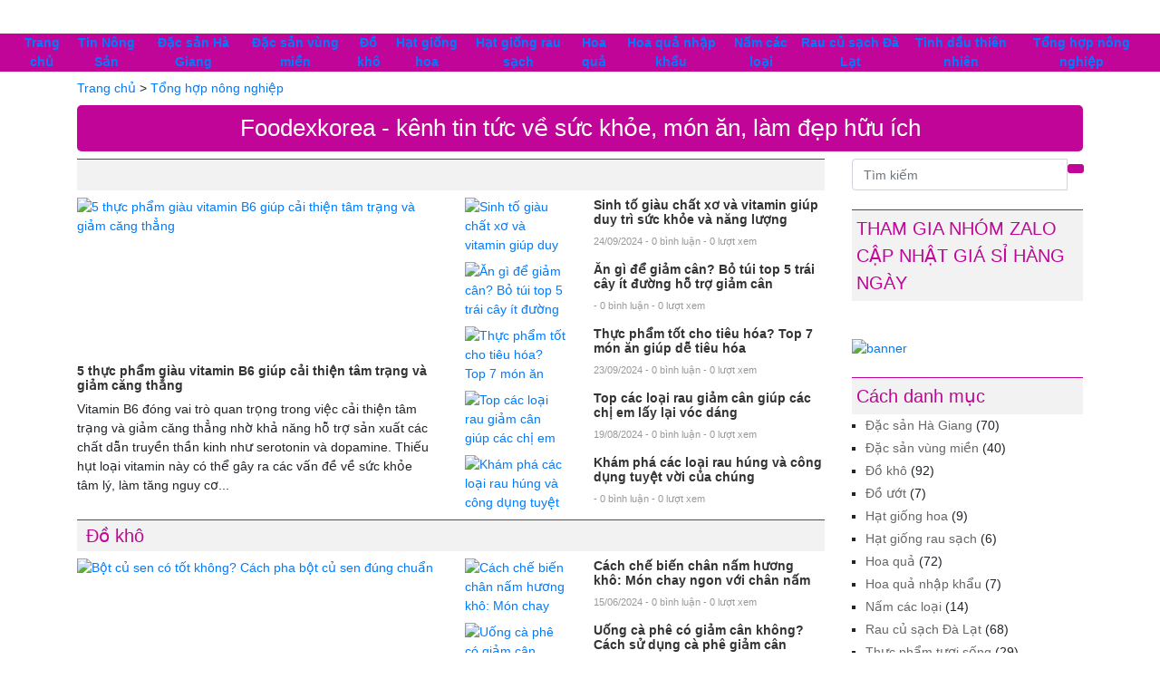

--- FILE ---
content_type: text/html; charset=UTF-8
request_url: https://foodexkorea.com/
body_size: 24500
content:
<!DOCTYPE html>
<html lang="vi" class="no-js no-svg">
<head>
	
<meta charset="UTF-8"><link rel="preload" as="image" href="https://foodexkorea.com/wp-content/uploads/2024/08/cai-kale-sieu-it-ca-lo-150x150.jpg"><link rel="preload" as="image" href="https://foodexkorea.com/wp-content/uploads/2024/08/rau-hung-lui-va-rau-hung-que-150x150.jpg"><link rel="preload" as="image" href="https://foodexkorea.com/wp-content/uploads/2024/05/cach-lam-banh-quy-hat-cu-sen-300x240.jpg"><link rel="preload" as="image" href="https://foodexkorea.com/wp-content/uploads/2024/07/dac-diem-chan-nam-huong-kho-150x150.jpg"><link rel="preload" as="image" href="https://foodexkorea.com/wp-content/uploads/2024/05/ca-phe-la-gi-150x150.jpg"><link rel="preload" as="image" href="https://foodexkorea.com/wp-content/uploads/2024/06/thach-san-day-an-co-beo-khong-150x150.jpg"><link rel="preload" as="image" href="https://foodexkorea.com/wp-content/uploads/2022/07/18df98c649718a2fd360-300x300.jpg"><link rel="preload" as="image" href="https://foodexkorea.com/wp-content/uploads/2021/11/z2901908918538_e20866b91769c636d8209a1f0d13142f-min.jpg">
<meta charset="utf-8">
<meta http-equiv="X-UA-Compatible" content="IE=edge,chrome=1">
<meta content="width=device-width, initial-scale=1, maximum-scale=1, user-scalable=no" name="viewport">
<link rel="profile" href="http://gmpg.org/xfn/11">
<!-- Optimized with WP Meteor v3.4.7 - https://wordpress.org/plugins/wp-meteor/ --><script data-wpmeteor-nooptimize="true" data-no-optimize="1" data-no-defer>var _wpmeteor={"gdpr":true,"rdelay":2000,"preload":true,"elementor-animations":true,"elementor-pp":true,"v":"3.4.7","rest_url":"https:\/\/foodexkorea.com\/wp-json\/"};(()=>{try{new MutationObserver(function(){}),new Promise(function(){}),Object.assign({},{}),document.fonts.ready.then(function(){})}catch{s="wpmeteordisable=1",i=document.location.href,i.match(/[?&]wpmeteordisable/)||(o="",i.indexOf("?")==-1?i.indexOf("#")==-1?o=i+"?"+s:o=i.replace("#","?"+s+"#"):i.indexOf("#")==-1?o=i+"&"+s:o=i.replace("#","&"+s+"#"),document.location.href=o)}var s,i,o;})();

</script><script data-wpmeteor-nooptimize="true" data-no-optimize="1" data-no-defer>(()=>{var We=()=>Math.round(performance.now())/1e3;var h="addEventListener",pe="removeEventListener",p="getAttribute",v="setAttribute",j="removeAttribute",G="hasAttribute",Gt="querySelector",I=Gt+"All",C="appendChild",Q="removeChild",ue="createElement",T="tagName",ze="getOwnPropertyDescriptor",y="prototype",V="__lookupGetter__",fe="__lookupSetter__",f="DOMContentLoaded",u="load",Ee="error";var l=window,c=document,be=c.documentElement,Ye=()=>{},H=console.error;var $e=!0,K=class{constructor(){this.known=[]}init(){let t,n,s=(r,i)=>{if($e&&r&&r.fn&&!r.__wpmeteor){let o=function(a){return c[h](f,E=>{a.call(c,r,E,"jQueryMock")}),this};this.known.push([r,r.fn.ready,r.fn.init.prototype.ready]),r.fn.ready=o,r.fn.init.prototype.ready=o,r.__wpmeteor=!0}return r};window.jQuery||window.$,Object.defineProperty(window,"jQuery",{get(){return t},set(r){t=s(r,"jQuery")}}),Object.defineProperty(window,"$",{get(){return n},set(r){n=s(r,"$")}})}unmock(){this.known.forEach(([t,n,s])=>{t.fn.ready=n,t.fn.init.prototype.ready=s}),$e=!1}};var me="fpo:first-interaction",ge="fpo:replay-captured-events";var je="fpo:element-loaded",Te="fpo:images-loaded",k="fpo:the-end";var J="click",q=window,Qe=q.addEventListener.bind(q),Ke=q.removeEventListener.bind(q),Ae="removeAttribute",he="getAttribute",Ct="setAttribute",Se=["touchstart","touchmove","touchend","touchcancel","keydown","wheel"],Je=["mouseover","mouseout",J],Ut=["touchstart","touchend","touchcancel","mouseover","mouseout",J],N="data-wpmeteor-";var Ge="dispatchEvent",Xe=e=>{let t=new MouseEvent(J,{view:e.view,bubbles:!0,cancelable:!0});return Object.defineProperty(t,"target",{writable:!1,value:e.target}),t},Ce=class{static capture(){let t=!1,n=[],s=r=>{if(r.target&&Ge in r.target){if(!r.isTrusted)return;if(r.cancelable&&!Se.includes(r.type))try{r.preventDefault()}catch{}r.stopImmediatePropagation(),r.type===J?n.push(Xe(r)):Ut.includes(r.type)&&n.push(r),r.target[Ct](N+r.type,!0),t||(t=!0,q[Ge](new CustomEvent(me)))}};q.addEventListener(ge,()=>{Je.forEach(o=>Ke(o,s,{passive:!1,capture:!0})),Se.forEach(o=>Ke(o,s,{passive:!0,capture:!0}));let r;for(;r=n.shift();){var i=r.target;i[he](N+"touchstart")&&i[he](N+"touchend")&&!i[he](N+J)?(i[he](N+"touchmove")||n.push(Xe(r)),i[Ae](N+"touchstart"),i[Ae](N+"touchend")):i[Ae](N+r.type),i[Ge](r)}}),Je.forEach(r=>Qe(r,s,{passive:!1,capture:!0})),Se.forEach(r=>Qe(r,s,{passive:!0,capture:!0}))}};var Ze=Ce;var X=class{constructor(){this.l=[]}emit(t,n=null){this.l[t]&&this.l[t].forEach(s=>s(n))}on(t,n){this.l[t]||=[],this.l[t].push(n)}off(t,n){this.l[t]=(this.l[t]||[]).filter(s=>s!==n)}};var w=new X;var ve=c[ue]("span");ve[v]("id","elementor-device-mode");ve[v]("class","elementor-screen-only");var Bt=!1,et=()=>(Bt||c.body[C](ve),getComputedStyle(ve,":after").content.replace(/"/g,""));var tt=e=>e[p]("class")||"",rt=(e,t)=>e[v]("class",t),nt=()=>{l[h](u,function(){let e=et(),t=Math.max(be.clientWidth||0,l.innerWidth||0),n=Math.max(be.clientHeight||0,l.innerHeight||0),s=["_animation_"+e,"animation_"+e,"_animation","_animation","animation"];Array.from(c[I](".elementor-invisible")).forEach(r=>{let i=r.getBoundingClientRect();if(i.top+l.scrollY<=n&&i.left+l.scrollX<t)try{let a=JSON.parse(r[p]("data-settings"));if(a.trigger_source)return;let E=a._animation_delay||a.animation_delay||0,d,D;for(var o=0;o<s.length;o++)if(a[s[o]]){D=s[o],d=a[D];break}if(d){let Y=tt(r),$=d==="none"?Y:Y+" animated "+d,At=setTimeout(()=>{rt(r,$.replace(/\belementor-invisible\b/,"")),s.forEach(St=>delete a[St]),r[v]("data-settings",JSON.stringify(a))},E);w.on("fi",()=>{clearTimeout(At),rt(r,tt(r).replace(new RegExp("\b"+d+"\b"),""))})}}catch(a){console.error(a)}})})};var st="data-in-mega_smartmenus",ot=()=>{let e=c[ue]("div");e.innerHTML='<span class="sub-arrow --wp-meteor"><i class="fa" aria-hidden="true"></i></span>';let t=e.firstChild,n=s=>{let r=[];for(;s=s.previousElementSibling;)r.push(s);return r};c[h](f,function(){Array.from(c[I](".pp-advanced-menu ul")).forEach(s=>{if(s[p](st))return;(s[p]("class")||"").match(/\bmega-menu\b/)&&s[I]("ul").forEach(o=>{o[v](st,!0)});let r=n(s),i=r.filter(o=>o).filter(o=>o[T]==="A").pop();if(i||(i=r.map(o=>Array.from(o[I]("a"))).filter(o=>o).flat().pop()),i){let o=t.cloneNode(!0);i[C](o),new MutationObserver(E=>{E.forEach(({addedNodes:d})=>{d.forEach(D=>{if(D.nodeType===1&&D[T]==="SPAN")try{i[Q](o)}catch{}})})}).observe(i,{childList:!0})}})})};var _="readystatechange",S="message";var z="SCRIPT",m="data-wpmeteor-",b=Object.defineProperty,xe=Object.defineProperties,O="javascript/blocked",Ne=/^\s*(application|text)\/javascript|module\s*$/i,gt="requestAnimationFrame",ht="requestIdleCallback",ce="setTimeout",x=l.constructor.name+"::",ae=c.constructor.name+"::",vt=function(e,t){t=t||l;for(var n=0;n<this.length;n++)e.call(t,this[n],n,this)};"NodeList"in l&&!NodeList[y].forEach&&(NodeList[y].forEach=vt);"HTMLCollection"in l&&!HTMLCollection[y].forEach&&(HTMLCollection[y].forEach=vt);_wpmeteor["elementor-animations"]&&nt(),_wpmeteor["elementor-pp"]&&ot();var Z=[],ye=[],ee=[],se=!1,P=[],g={},Me=!1,Nt=0,M=c.visibilityState==="visible"?l[gt]:l[ce],yt=l[ht]||M;c[h]("visibilitychange",()=>{M=c.visibilityState==="visible"?l[gt]:l[ce],yt=l[ht]||M});var U=l[ce],De,F=["src","type"],W=Object,te="definePropert";W[te+"y"]=(e,t,n)=>e===l&&["jQuery","onload"].indexOf(t)>=0||(e===c||e===c.body)&&["readyState","write","writeln","on"+_].indexOf(t)>=0?(["on"+_,"on"+u].indexOf(t)&&n.set&&(g["on"+_]=g["on"+_]||[],g["on"+_].push(n.set)),e):e instanceof HTMLScriptElement&&F.indexOf(t)>=0?(e[t+"Getters"]||(e[t+"Getters"]=[],e[t+"Setters"]=[],b(e,t,{set(s){e[t+"Setters"].forEach(r=>r.call(e,s))},get(){return e[t+"Getters"].slice(-1)[0]()}})),n.get&&e[t+"Getters"].push(n.get),n.set&&e[t+"Setters"].push(n.set),e):b(e,t,n);W[te+"ies"]=(e,t)=>{for(let n in t)W[te+"y"](e,n,t[n]);for(let n of Object.getOwnPropertySymbols(t))W[te+"y"](e,n,t[n]);return e};var Pe=EventTarget[y][h],Lt=EventTarget[y][pe],le=Pe.bind(c),Ot=Lt.bind(c),B=Pe.bind(l),Dt=Lt.bind(l),wt=Document[y].createElement,de=wt.bind(c),_e=c.__proto__[V]("readyState").bind(c),it="loading";b(c,"readyState",{get(){return it},set(e){return it=e}});var ct=e=>P.filter(([t,,n],s)=>{if(!(e.indexOf(t.type)<0)){n||(n=t.target);try{let r=n.constructor.name+"::"+t.type;for(let i=0;i<g[r].length;i++)if(g[r][i]){let o=r+"::"+s+"::"+i;if(!Oe[o])return!0}}catch{}}}).length,oe,Oe={},ie=e=>{P.forEach(([t,n,s],r)=>{if(!(e.indexOf(t.type)<0)){s||(s=t.target);try{let i=s.constructor.name+"::"+t.type;if((g[i]||[]).length)for(let o=0;o<g[i].length;o++){let a=g[i][o];if(a){let E=i+"::"+r+"::"+o;if(!Oe[E]){Oe[E]=!0,c.readyState=n,oe=i;try{Nt++,!a[y]||a[y].constructor===a?a.bind(s)(t):a(t)}catch(d){H(d,a)}oe=null}}}}catch(i){H(i)}}})};le(f,e=>{P.push([new e.constructor(f,e),_e(),c])});le(_,e=>{P.push([new e.constructor(_,e),_e(),c])});B(f,e=>{P.push([new e.constructor(f,e),_e(),l])});B(u,e=>{Me=!0,P.push([new e.constructor(u,e),_e(),l]),R||ie([f,_,S,u])});var _t=e=>{P.push([e,c.readyState,l])},Rt=l[V]("onmessage"),kt=l[fe]("onmessage"),xt=()=>{Dt(S,_t),(g[x+"message"]||[]).forEach(e=>{B(S,e)}),b(l,"onmessage",{get:Rt,set:kt})};B(S,_t);var bt=new K;bt.init();var Ie=()=>{!R&&!se&&(R=!0,c.readyState="loading",M(He),M(A)),Me||B(u,()=>{Ie()})};B(me,()=>{Ie()});w.on(Te,()=>{Ie()});_wpmeteor.rdelay>=0&&Ze.capture();var re=[-1],at=e=>{re=re.filter(t=>t!==e.target),re.length||U(w.emit.bind(w,k))};var R=!1,A=()=>{let e=Z.shift();if(e)e[p](m+"src")?e[G]("async")?(e.isConnected&&re.push(e),Ue(e,at),U(A)):Ue(e,U.bind(null,A)):(e.origtype==O&&Ue(e),U(A));else if(ye.length){for(;ye.length;)Z.push(ye.shift());U(A)}else if(ct([f,_,S]))ie([f,_,S]),U(A);else if(Me)if(ct([u,S]))ie([u,S]),U(A);else if(re.length>1)yt(A);else if(ee.length){for(;ee.length;)Z.push(ee.shift());U(A)}else{if(l.RocketLazyLoadScripts)try{RocketLazyLoadScripts.run()}catch(t){H(t)}c.readyState="complete",xt(),bt.unmock(),R=!1,se=!0,l[ce](()=>at({target:-1}))}else R=!1},Mt=e=>{let t=de(z),n=e.attributes;for(var s=n.length-1;s>=0;s--)n[s].name.startsWith(m)||t[v](n[s].name,n[s].value);let r=e[p](m+"type");r?t.type=r:t.type="text/javascript",(e.textContent||"").match(/^\s*class RocketLazyLoadScripts/)?t.textContent=e.textContent.replace(/^\s*class\s*RocketLazyLoadScripts/,"window.RocketLazyLoadScripts=class").replace("RocketLazyLoadScripts.run();",""):t.textContent=e.textContent;for(let i of["onload","onerror","onreadystatechange"])e[i]&&(t[i]=e[i]);return t},Ue=(e,t)=>{let n=e[p](m+"src");if(n){let s=Pe.bind(e);e.isConnected&&t&&(s(u,t),s(Ee,t)),e.origtype=e[p](m+"type")||"text/javascript",e.origsrc=n,(!e.isConnected||e[G]("nomodule")||e.type&&!Ne.test(e.type))&&t&&t(new Event(u,{target:e}))}else e.origtype===O?(e.origtype=e[p](m+"type")||"text/javascript",e[j]("integrity"),e.textContent=e.textContent+`
`):t&&t(new Event(u,{target:e}))},Ve=(e,t)=>{let n=(g[e]||[]).indexOf(t);if(n>=0)return g[e][n]=void 0,!0},lt=(e,t,...n)=>{if("HTMLDocument::"+f==oe&&e===f&&!t.toString().match(/jQueryMock/)){w.on(k,c[h].bind(c,e,t,...n));return}if(t&&(e===f||e===_)){let s=ae+e;g[s]=g[s]||[],g[s].push(t),se&&ie([e]);return}return le(e,t,...n)},dt=(e,t,...n)=>{if(e===f){let s=ae+e;Ve(s,t)}return Ot(e,t,...n)};xe(c,{[h]:{get(){return lt},set(){return lt}},[pe]:{get(){return dt},set(){return dt}}});var ne=c.createDocumentFragment(),He=()=>{ne.hasChildNodes()&&(c.head[C](ne),ne=c.createDocumentFragment())},pt={},Le=e=>{if(e)try{let t=new URL(e,c.location.href),n=t.origin;if(n&&!pt[n]&&c.location.host!==t.host){let s=de("link");s.rel="preconnect",s.href=n,ne[C](s),pt[n]=!0,R&&M(He)}}catch{}},we={},Pt=(e,t,n,s)=>{let r=de("link");r.rel=t?"modulepre"+u:"pre"+u,r.as="script",n&&r[v]("crossorigin",n),s&&r[v]("integrity",s);try{e=new URL(e,c.location.href).href}catch{}r.href=e,ne[C](r),we[e]=!0,R&&M(He)},Re=function(...e){let t=de(...e);if(!e||e[0].toUpperCase()!==z||!R)return t;let n=t[v].bind(t),s=t[p].bind(t),r=t[G].bind(t),i=t[V]("attributes").bind(t);return F.forEach(o=>{let a=t[V](o).bind(t),E=t[fe](o).bind(t);W[te+"y"](t,o,{set(d){return o==="type"&&d&&!Ne.test(d)?t[v](o,d):((o==="src"&&d||o==="type"&&d&&t.origsrc)&&n("type",O),d?t[v](m+o,d):t[j](m+o))},get(){let d=t[p](m+o);if(o==="src")try{return new URL(d,c.location.href).href}catch{}return d}}),b(t,"orig"+o,{set(d){return E(d)},get(){return a()}})}),t[v]=function(o,a){if(F.includes(o))return o==="type"&&a&&!Ne.test(a)?n(o,a):((o==="src"&&a||o==="type"&&a&&t.origsrc)&&n("type",O),a?n(m+o,a):t[j](m+o));n(o,a)},t[p]=function(o){let a=F.indexOf(o)>=0?s(m+o):s(o);if(o==="src")try{return new URL(a,c.location.href).href}catch{}return a},t[G]=function(o){return F.indexOf(o)>=0?r(m+o):r(o)},b(t,"attributes",{get(){return[...i()].filter(a=>a.name!=="type").map(a=>({name:a.name.match(new RegExp(m))?a.name.replace(m,""):a.name,value:a.value}))}}),t};Object.defineProperty(Document[y],"createElement",{set(e){e!==Re&&(De=e)},get(){return De||Re}});var Be=new Set,qe=new MutationObserver(e=>{e.forEach(({removedNodes:t,addedNodes:n,target:s})=>{t.forEach(r=>{r.nodeType===1&&z===r[T]&&"origtype"in r&&Be.delete(r)}),n.forEach(r=>{if(r.nodeType===1)if(z===r[T]){if("origtype"in r){if(r.origtype!==O)return}else if(r[p]("type")!==O)return;"origtype"in r||F.forEach(o=>{let a=r[V](o).bind(r),E=r[fe](o).bind(r);b(r,"orig"+o,{set(d){return E(d)},get(){return a()}})});let i=r[p](m+"src");Be.has(r)&&H("Inserted twice",r),r.parentNode?(Be.add(r),(i||"").match(/\/gtm.js\?/)||r[G]("async")?(ee.push(r),Le(i)):r[G]("defer")?(ye.push(r),Le(i)):(i&&!r[G]("nomodule")&&!we[i]&&(Ye(We(),"pre preload",Z.length),Pt(i,r[p](m+"type")=="module",r[G]("crossorigin")&&r[p]("crossorigin"),r[p]("integrity"))),Z.push(r))):(r[h](u,o=>o.target.parentNode[Q](o.target)),r[h](Ee,o=>o.target.parentNode[Q](o.target)),s[C](r))}else r[T]==="LINK"&&r[p]("as")==="script"&&(we[r[p]("href")]=!0)})})}),Tt={childList:!0,subtree:!0};qe.observe(c.documentElement,Tt);var It=HTMLElement[y].attachShadow;HTMLElement[y].attachShadow=function(e){let t=It.call(this,e);return e.mode==="open"&&qe.observe(t,Tt),t};var ut=W[ze](HTMLIFrameElement[y],"src");b(HTMLIFrameElement[y],"src",{get(){return this.dataset.fpoSrc?this.dataset.fpoSrc:ut.get.call(this)},set(e){delete this.dataset.fpoSrc,ut.set.call(this,e)}});w.on(k,()=>{(!De||De===Re)&&(Document[y].createElement=wt,qe.disconnect()),dispatchEvent(new CustomEvent(ge)),dispatchEvent(new CustomEvent(k))});var ke=e=>{let t,n;!c.currentScript||!c.currentScript.parentNode?(t=c.body,n=t.lastChild):(n=c.currentScript,t=n.parentNode);try{let s=de("div");s.innerHTML=e,Array.from(s.childNodes).forEach(r=>{r.nodeName===z?t.insertBefore(Mt(r),n):t.insertBefore(r,n)})}catch(s){H(s)}},ft=e=>ke(e+`
`);xe(c,{write:{get(){return ke},set(e){return ke=e}},writeln:{get(){return ft},set(e){return ft=e}}});var Et=(e,t,...n)=>{if(x+f==oe&&e===f&&!t.toString().match(/jQueryMock/)){w.on(k,l[h].bind(l,e,t,...n));return}if(x+u==oe&&e===u){w.on(k,l[h].bind(l,e,t,...n));return}if(t&&(e===u||e===f||e===S&&!se)){let s=e===f?ae+e:x+e;g[s]=g[s]||[],g[s].push(t),se&&ie([e]);return}return B(e,t,...n)},mt=(e,t,...n)=>{if(e===u){let s=e===f?ae+e:x+e;Ve(s,t)}return Dt(e,t,...n)};xe(l,{[h]:{get(){return Et},set(){return Et}},[pe]:{get(){return mt},set(){return mt}}});var Fe=e=>{let t;return{get(){return t},set(n){return t&&Ve(e,n),g[e]=g[e]||[],g[e].push(n),t=n}}};B(je,e=>{let{target:t,event:n}=e.detail,s=t===l?c.body:t,r=s[p](m+"on"+n.type);s[j](m+"on"+n.type);try{let i=new Function("event",r);t===l?l[h](u,i.bind(t,n)):i.call(t,n)}catch(i){console.err(i)}});{let e=Fe(x+u);b(l,"onload",e),le(f,()=>{b(c.body,"onload",e)})}b(c,"onreadystatechange",Fe(ae+_));b(l,"onmessage",Fe(x+S));(()=>{let e=l.innerHeight,t=l.innerWidth,n=r=>{let o={"4g":1250,"3g":2500,"2g":2500}[(navigator.connection||{}).effectiveType]||0,a=r.getBoundingClientRect(),E={top:-1*e-o,left:-1*t-o,bottom:e+o,right:t+o};return!(a.left>=E.right||a.right<=E.left||a.top>=E.bottom||a.bottom<=E.top)},s=(r=!0)=>{let i=1,o=-1,a={},E=()=>{o++,--i||l[ce](w.emit.bind(w,Te),_wpmeteor.rdelay)};Array.from(c.getElementsByTagName("*")).forEach(d=>{let D,Y,$;if(d[T]==="IMG"){let L=d.currentSrc||d.src;L&&!a[L]&&!L.match(/^data:/i)&&((d.loading||"").toLowerCase()!=="lazy"||n(d))&&(D=L)}else if(d[T]===z)Le(d[p](m+"src"));else if(d[T]==="LINK"&&d[p]("as")==="script"&&["pre"+u,"modulepre"+u].indexOf(d[p]("rel"))>=0)we[d[p]("href")]=!0;else if((Y=l.getComputedStyle(d))&&($=(Y.backgroundImage||"").match(/^url\s*\((.*?)\)/i))&&($||[]).length){let L=$[0].slice(4,-1).replace(/"/g,"");!a[L]&&!L.match(/^data:/i)&&(D=L)}if(D){a[D]=!0;let L=new Image;r&&(i++,L[h](u,E),L[h](Ee,E)),L.src=D}}),c.fonts.ready.then(()=>{E()})};_wpmeteor.rdelay===0?le(f,s):B(u,s)})();})();
//1.0.34

</script><script data-no-optimize="1" data-no-defer type="javascript/blocked" data-wpmeteor-type="text/javascript"  data-wpmeteor-src='https://foodexkorea.com/wp-content/themes/webux/assets/js/jquery-3.2.1.min.js'></script>
<link data-optimized="1" rel='stylesheet' id='bootstrap-style-css'  href='https://foodexkorea.com/wp-content/litespeed/css/b6ae2ee13a6f30bb1772a5b5855fc6d7.css?ver=fc6d7' type='text/css' media='all' />
<link data-optimized="1" rel='stylesheet' id='webux-style-css'  href='https://foodexkorea.com/wp-content/litespeed/css/0058822060ab3edd2adaaacc8c8f04b2.css?ver=f04b2' type='text/css' media='all' />		
	<title></title><meta name="description" content="" /><meta name="keywords" content=""/><link rel="canonical" href="https://foodexkorea.com" /><style id='wp-block-heading-inline-css' type='text/css'>
h1:where(.wp-block-heading).has-background,h2:where(.wp-block-heading).has-background,h3:where(.wp-block-heading).has-background,h4:where(.wp-block-heading).has-background,h5:where(.wp-block-heading).has-background,h6:where(.wp-block-heading).has-background{padding:1.25em 2.375em}h1.has-text-align-left[style*=writing-mode]:where([style*=vertical-lr]),h1.has-text-align-right[style*=writing-mode]:where([style*=vertical-rl]),h2.has-text-align-left[style*=writing-mode]:where([style*=vertical-lr]),h2.has-text-align-right[style*=writing-mode]:where([style*=vertical-rl]),h3.has-text-align-left[style*=writing-mode]:where([style*=vertical-lr]),h3.has-text-align-right[style*=writing-mode]:where([style*=vertical-rl]),h4.has-text-align-left[style*=writing-mode]:where([style*=vertical-lr]),h4.has-text-align-right[style*=writing-mode]:where([style*=vertical-rl]),h5.has-text-align-left[style*=writing-mode]:where([style*=vertical-lr]),h5.has-text-align-right[style*=writing-mode]:where([style*=vertical-rl]),h6.has-text-align-left[style*=writing-mode]:where([style*=vertical-lr]),h6.has-text-align-right[style*=writing-mode]:where([style*=vertical-rl]){rotate:180deg}
/*# sourceURL=https://foodexkorea.com/wp-includes/blocks/heading/style.min.css */
</style>
<style id='wp-block-paragraph-inline-css' type='text/css'>
.is-small-text{font-size:.875em}.is-regular-text{font-size:1em}.is-large-text{font-size:2.25em}.is-larger-text{font-size:3em}.has-drop-cap:not(:focus):first-letter{float:left;font-size:8.4em;font-style:normal;font-weight:100;line-height:.68;margin:.05em .1em 0 0;text-transform:uppercase}body.rtl .has-drop-cap:not(:focus):first-letter{float:none;margin-left:.1em}p.has-drop-cap.has-background{overflow:hidden}:root :where(p.has-background){padding:1.25em 2.375em}:where(p.has-text-color:not(.has-link-color)) a{color:inherit}p.has-text-align-left[style*="writing-mode:vertical-lr"],p.has-text-align-right[style*="writing-mode:vertical-rl"]{rotate:180deg}
/*# sourceURL=https://foodexkorea.com/wp-includes/blocks/paragraph/style.min.css */
</style>
<style id='global-styles-inline-css' type='text/css'>
:root{--wp--preset--aspect-ratio--square: 1;--wp--preset--aspect-ratio--4-3: 4/3;--wp--preset--aspect-ratio--3-4: 3/4;--wp--preset--aspect-ratio--3-2: 3/2;--wp--preset--aspect-ratio--2-3: 2/3;--wp--preset--aspect-ratio--16-9: 16/9;--wp--preset--aspect-ratio--9-16: 9/16;--wp--preset--color--black: #000000;--wp--preset--color--cyan-bluish-gray: #abb8c3;--wp--preset--color--white: #ffffff;--wp--preset--color--pale-pink: #f78da7;--wp--preset--color--vivid-red: #cf2e2e;--wp--preset--color--luminous-vivid-orange: #ff6900;--wp--preset--color--luminous-vivid-amber: #fcb900;--wp--preset--color--light-green-cyan: #7bdcb5;--wp--preset--color--vivid-green-cyan: #00d084;--wp--preset--color--pale-cyan-blue: #8ed1fc;--wp--preset--color--vivid-cyan-blue: #0693e3;--wp--preset--color--vivid-purple: #9b51e0;--wp--preset--gradient--vivid-cyan-blue-to-vivid-purple: linear-gradient(135deg,rgb(6,147,227) 0%,rgb(155,81,224) 100%);--wp--preset--gradient--light-green-cyan-to-vivid-green-cyan: linear-gradient(135deg,rgb(122,220,180) 0%,rgb(0,208,130) 100%);--wp--preset--gradient--luminous-vivid-amber-to-luminous-vivid-orange: linear-gradient(135deg,rgb(252,185,0) 0%,rgb(255,105,0) 100%);--wp--preset--gradient--luminous-vivid-orange-to-vivid-red: linear-gradient(135deg,rgb(255,105,0) 0%,rgb(207,46,46) 100%);--wp--preset--gradient--very-light-gray-to-cyan-bluish-gray: linear-gradient(135deg,rgb(238,238,238) 0%,rgb(169,184,195) 100%);--wp--preset--gradient--cool-to-warm-spectrum: linear-gradient(135deg,rgb(74,234,220) 0%,rgb(151,120,209) 20%,rgb(207,42,186) 40%,rgb(238,44,130) 60%,rgb(251,105,98) 80%,rgb(254,248,76) 100%);--wp--preset--gradient--blush-light-purple: linear-gradient(135deg,rgb(255,206,236) 0%,rgb(152,150,240) 100%);--wp--preset--gradient--blush-bordeaux: linear-gradient(135deg,rgb(254,205,165) 0%,rgb(254,45,45) 50%,rgb(107,0,62) 100%);--wp--preset--gradient--luminous-dusk: linear-gradient(135deg,rgb(255,203,112) 0%,rgb(199,81,192) 50%,rgb(65,88,208) 100%);--wp--preset--gradient--pale-ocean: linear-gradient(135deg,rgb(255,245,203) 0%,rgb(182,227,212) 50%,rgb(51,167,181) 100%);--wp--preset--gradient--electric-grass: linear-gradient(135deg,rgb(202,248,128) 0%,rgb(113,206,126) 100%);--wp--preset--gradient--midnight: linear-gradient(135deg,rgb(2,3,129) 0%,rgb(40,116,252) 100%);--wp--preset--font-size--small: 13px;--wp--preset--font-size--medium: 20px;--wp--preset--font-size--large: 36px;--wp--preset--font-size--x-large: 42px;--wp--preset--spacing--20: 0.44rem;--wp--preset--spacing--30: 0.67rem;--wp--preset--spacing--40: 1rem;--wp--preset--spacing--50: 1.5rem;--wp--preset--spacing--60: 2.25rem;--wp--preset--spacing--70: 3.38rem;--wp--preset--spacing--80: 5.06rem;--wp--preset--shadow--natural: 6px 6px 9px rgba(0, 0, 0, 0.2);--wp--preset--shadow--deep: 12px 12px 50px rgba(0, 0, 0, 0.4);--wp--preset--shadow--sharp: 6px 6px 0px rgba(0, 0, 0, 0.2);--wp--preset--shadow--outlined: 6px 6px 0px -3px rgb(255, 255, 255), 6px 6px rgb(0, 0, 0);--wp--preset--shadow--crisp: 6px 6px 0px rgb(0, 0, 0);}:where(.is-layout-flex){gap: 0.5em;}:where(.is-layout-grid){gap: 0.5em;}body .is-layout-flex{display: flex;}.is-layout-flex{flex-wrap: wrap;align-items: center;}.is-layout-flex > :is(*, div){margin: 0;}body .is-layout-grid{display: grid;}.is-layout-grid > :is(*, div){margin: 0;}:where(.wp-block-columns.is-layout-flex){gap: 2em;}:where(.wp-block-columns.is-layout-grid){gap: 2em;}:where(.wp-block-post-template.is-layout-flex){gap: 1.25em;}:where(.wp-block-post-template.is-layout-grid){gap: 1.25em;}.has-black-color{color: var(--wp--preset--color--black) !important;}.has-cyan-bluish-gray-color{color: var(--wp--preset--color--cyan-bluish-gray) !important;}.has-white-color{color: var(--wp--preset--color--white) !important;}.has-pale-pink-color{color: var(--wp--preset--color--pale-pink) !important;}.has-vivid-red-color{color: var(--wp--preset--color--vivid-red) !important;}.has-luminous-vivid-orange-color{color: var(--wp--preset--color--luminous-vivid-orange) !important;}.has-luminous-vivid-amber-color{color: var(--wp--preset--color--luminous-vivid-amber) !important;}.has-light-green-cyan-color{color: var(--wp--preset--color--light-green-cyan) !important;}.has-vivid-green-cyan-color{color: var(--wp--preset--color--vivid-green-cyan) !important;}.has-pale-cyan-blue-color{color: var(--wp--preset--color--pale-cyan-blue) !important;}.has-vivid-cyan-blue-color{color: var(--wp--preset--color--vivid-cyan-blue) !important;}.has-vivid-purple-color{color: var(--wp--preset--color--vivid-purple) !important;}.has-black-background-color{background-color: var(--wp--preset--color--black) !important;}.has-cyan-bluish-gray-background-color{background-color: var(--wp--preset--color--cyan-bluish-gray) !important;}.has-white-background-color{background-color: var(--wp--preset--color--white) !important;}.has-pale-pink-background-color{background-color: var(--wp--preset--color--pale-pink) !important;}.has-vivid-red-background-color{background-color: var(--wp--preset--color--vivid-red) !important;}.has-luminous-vivid-orange-background-color{background-color: var(--wp--preset--color--luminous-vivid-orange) !important;}.has-luminous-vivid-amber-background-color{background-color: var(--wp--preset--color--luminous-vivid-amber) !important;}.has-light-green-cyan-background-color{background-color: var(--wp--preset--color--light-green-cyan) !important;}.has-vivid-green-cyan-background-color{background-color: var(--wp--preset--color--vivid-green-cyan) !important;}.has-pale-cyan-blue-background-color{background-color: var(--wp--preset--color--pale-cyan-blue) !important;}.has-vivid-cyan-blue-background-color{background-color: var(--wp--preset--color--vivid-cyan-blue) !important;}.has-vivid-purple-background-color{background-color: var(--wp--preset--color--vivid-purple) !important;}.has-black-border-color{border-color: var(--wp--preset--color--black) !important;}.has-cyan-bluish-gray-border-color{border-color: var(--wp--preset--color--cyan-bluish-gray) !important;}.has-white-border-color{border-color: var(--wp--preset--color--white) !important;}.has-pale-pink-border-color{border-color: var(--wp--preset--color--pale-pink) !important;}.has-vivid-red-border-color{border-color: var(--wp--preset--color--vivid-red) !important;}.has-luminous-vivid-orange-border-color{border-color: var(--wp--preset--color--luminous-vivid-orange) !important;}.has-luminous-vivid-amber-border-color{border-color: var(--wp--preset--color--luminous-vivid-amber) !important;}.has-light-green-cyan-border-color{border-color: var(--wp--preset--color--light-green-cyan) !important;}.has-vivid-green-cyan-border-color{border-color: var(--wp--preset--color--vivid-green-cyan) !important;}.has-pale-cyan-blue-border-color{border-color: var(--wp--preset--color--pale-cyan-blue) !important;}.has-vivid-cyan-blue-border-color{border-color: var(--wp--preset--color--vivid-cyan-blue) !important;}.has-vivid-purple-border-color{border-color: var(--wp--preset--color--vivid-purple) !important;}.has-vivid-cyan-blue-to-vivid-purple-gradient-background{background: var(--wp--preset--gradient--vivid-cyan-blue-to-vivid-purple) !important;}.has-light-green-cyan-to-vivid-green-cyan-gradient-background{background: var(--wp--preset--gradient--light-green-cyan-to-vivid-green-cyan) !important;}.has-luminous-vivid-amber-to-luminous-vivid-orange-gradient-background{background: var(--wp--preset--gradient--luminous-vivid-amber-to-luminous-vivid-orange) !important;}.has-luminous-vivid-orange-to-vivid-red-gradient-background{background: var(--wp--preset--gradient--luminous-vivid-orange-to-vivid-red) !important;}.has-very-light-gray-to-cyan-bluish-gray-gradient-background{background: var(--wp--preset--gradient--very-light-gray-to-cyan-bluish-gray) !important;}.has-cool-to-warm-spectrum-gradient-background{background: var(--wp--preset--gradient--cool-to-warm-spectrum) !important;}.has-blush-light-purple-gradient-background{background: var(--wp--preset--gradient--blush-light-purple) !important;}.has-blush-bordeaux-gradient-background{background: var(--wp--preset--gradient--blush-bordeaux) !important;}.has-luminous-dusk-gradient-background{background: var(--wp--preset--gradient--luminous-dusk) !important;}.has-pale-ocean-gradient-background{background: var(--wp--preset--gradient--pale-ocean) !important;}.has-electric-grass-gradient-background{background: var(--wp--preset--gradient--electric-grass) !important;}.has-midnight-gradient-background{background: var(--wp--preset--gradient--midnight) !important;}.has-small-font-size{font-size: var(--wp--preset--font-size--small) !important;}.has-medium-font-size{font-size: var(--wp--preset--font-size--medium) !important;}.has-large-font-size{font-size: var(--wp--preset--font-size--large) !important;}.has-x-large-font-size{font-size: var(--wp--preset--font-size--x-large) !important;}
/*# sourceURL=global-styles-inline-css */
</style>
</head>
<!-- Body -->
<body class="home wp-singular page-template page-template-template page-template-home page-template-templatehome-php page page-id-2919 wp-theme-webux">
	<div id="page" class="site">
	    <!-- Banner -->
		<header id="header" class="banner_top my-2">
		<div class="container">
		<img src=" " class="w-100">
		</div>
		</header>
	    <!-- Menu -->
		<nav class="navbar navbar-expand-lg navbar-white bg-main">
			<button class="navbar-toggler" type="button" data-toggle="collapse" data-target="#navbarsMobile" aria-controls="navbarsMobile" aria-expanded="false" aria-label="Toggle navigation">
				<span class="navbar-toggler-icon"></span>
			</button>
			<div class="collapse navbar-collapse justify-content-md-center" id="navbarsMobile">
			<ul id="menu_main" class="navbar-nav"><li id="menu-item-3482" class="menu-item menu-item-type-custom menu-item-object-custom current-menu-item current_page_item menu-item-home menu-item-3482"><a href="https://foodexkorea.com/" aria-current="page">Trang chủ</a></li>
<li id="menu-item-3484" class="menu-item menu-item-type-taxonomy menu-item-object-category menu-item-3484"><a href="https://foodexkorea.com/category/tin-nong-san">Tin Nông Sản</a></li>
<li id="menu-item-3485" class="menu-item menu-item-type-taxonomy menu-item-object-category menu-item-3485"><a href="https://foodexkorea.com/category/dac-san-ha-giang">Đặc sản Hà Giang</a></li>
<li id="menu-item-3486" class="menu-item menu-item-type-taxonomy menu-item-object-category menu-item-3486"><a href="https://foodexkorea.com/category/dac-san-vung-mien">Đặc sản vùng miền</a></li>
<li id="menu-item-3487" class="menu-item menu-item-type-taxonomy menu-item-object-category menu-item-3487"><a href="https://foodexkorea.com/category/do-kho">Đồ khô</a></li>
<li id="menu-item-3489" class="menu-item menu-item-type-taxonomy menu-item-object-category menu-item-3489"><a href="https://foodexkorea.com/category/hat-giong-hoa">Hạt giống hoa</a></li>
<li id="menu-item-3490" class="menu-item menu-item-type-taxonomy menu-item-object-category menu-item-3490"><a href="https://foodexkorea.com/category/hat-giong-rau-sach">Hạt giống rau sạch</a></li>
<li id="menu-item-3491" class="menu-item menu-item-type-taxonomy menu-item-object-category menu-item-3491"><a href="https://foodexkorea.com/category/hoa-qua">Hoa quả</a></li>
<li id="menu-item-3492" class="menu-item menu-item-type-taxonomy menu-item-object-category menu-item-3492"><a href="https://foodexkorea.com/category/hoa-qua-nhap-khau">Hoa quả nhập khẩu</a></li>
<li id="menu-item-3493" class="menu-item menu-item-type-taxonomy menu-item-object-category menu-item-3493"><a href="https://foodexkorea.com/category/nam-cac-loai">Nấm các loại</a></li>
<li id="menu-item-3494" class="menu-item menu-item-type-taxonomy menu-item-object-category menu-item-3494"><a href="https://foodexkorea.com/category/rau-cu-sach-da-lat">Rau củ sạch Đà Lạt</a></li>
<li id="menu-item-3495" class="menu-item menu-item-type-taxonomy menu-item-object-category menu-item-3495"><a href="https://foodexkorea.com/category/tinh-dau-thien-nhien">Tinh dầu thiên nhiên</a></li>
<li id="menu-item-4705" class="menu-item menu-item-type-post_type menu-item-object-page menu-item-home current-menu-item page_item page-item-2919 current_page_item menu-item-4705"><a href="https://foodexkorea.com/" aria-current="page">Tổng hợp nông nghiệp</a></li>
</ul>			</div>
		</nav>
		<div class="container">
			<div class="py-2">
								<span class="breadcrumbs"><a href="https://foodexkorea.com">Trang chủ</a></span> > <a href="https://foodexkorea.com">Tổng hợp nông nghiệp </a>
			</div>
		</div>
		<div class="site-content-contain">
			<div id="content" class="site-content"><div itemtype="http://schema.org/WebPage" itemscope>
<meta itemprop="name" content="" />
<meta itemprop="description" content="" />
<meta itemprop="inLanguage" content="vi-VN" />
<div itemprop="offers" itemtype="http://schema.org/Offer" itemscope>
<link itemprop="url" href="https://foodexkorea.com" />
</div>
<div class="container">
    <div class="row">
        <div class="col-12">
            <h1 class="home_title">Foodexkorea - kênh tin tức về sức khỏe, món ăn, làm đẹp hữu ích</h1>
        </div>
        <div class="col-md-9">
          
                                <h2 class="widget-title">
                                    <a class="" href=""></a> 
                                </h2>
                                <div class="row">
                                            <div class="col-md-6 lbk_first_image"><div class="item">
    <div class="post-thumbnail-lg">
        <a href="https://foodexkorea.com/5-thuc-pham-giau-vitamin-b6-giup-cai-thien-tam-trang-va-giam-cang-thang.html" title="5 thực phẩm giàu vitamin B6 giúp cải thiện tâm trạng và giảm căng thẳng">
            <img src="https://foodexkorea.com/wp-content/uploads/2024/09/vitamin-b6-co-tac-dung-gi-toi-suc-khoe-375x300.jpg" alt="5 thực phẩm giàu vitamin B6 giúp cải thiện tâm trạng và giảm căng thẳng" class="w-100">
        </a></div>
    <div class="info">
        <span class="post-title">
            <h3><a href="https://foodexkorea.com/5-thuc-pham-giau-vitamin-b6-giup-cai-thien-tam-trang-va-giam-cang-thang.html" rel="bookmark" class="color-heading color-main--hover">
                5 thực phẩm giàu vitamin B6 giúp cải thiện tâm trạng và giảm căng thẳng</a></h3>
        </span>
        
        <p class="post-excerpt">
            Vitamin B6 đóng vai trò quan trọng trong việc cải thiện tâm trạng và giảm căng thẳng nhờ khả năng hỗ trợ sản xuất các chất dẫn truyền thần kinh như serotonin và dopamine. Thiếu hụt loại vitamin này có thể gây ra các vấn đề về sức khỏe tâm lý, làm tăng nguy cơ...        </p>
        
    </div>
</div>
</div><div class="col-md-6"><div class="row"><div class="col-md-12"><div class="item mb-2">
    <div class="row">
        <div class="col-4">
            <div class="post-thumbnail">
                <a href="https://foodexkorea.com/sinh-to-giau-chat-xo-va-vitamin-giup-duy-tri-suc-khoe-va-nang-luong.html" title="Sinh tố giàu chất xơ và vitamin giúp duy trì sức khỏe và năng lượng">
                    <img data-lazyloaded="1" src="[data-uri]" data-src="https://foodexkorea.com/wp-content/uploads/2024/09/sinh-to-tao-yen-mach-150x150.jpg" alt="Sinh tố giàu chất xơ và vitamin giúp duy trì sức khỏe và năng lượng" class="w-100"><noscript><img src="https://foodexkorea.com/wp-content/uploads/2024/09/sinh-to-tao-yen-mach-150x150.jpg" alt="Sinh tố giàu chất xơ và vitamin giúp duy trì sức khỏe và năng lượng" class="w-100"></noscript>
                </a>
            </div>
        </div>
        <div class="col-8">
            <div class="info">
                <span class="post-title">
                <h3><a href="https://foodexkorea.com/sinh-to-giau-chat-xo-va-vitamin-giup-duy-tri-suc-khoe-va-nang-luong.html" rel="bookmark" class="color-heading color-main--hover">
                        Sinh tố giàu chất xơ và vitamin giúp duy trì sức khỏe và năng lượng                    </a></h3>
                </span>
                <div class="entry-meta">
                    <span class="posted-on">
                        <i class="far fa-calendar-alt"></i>
                        <span class="screen-reader-text">
                            24/09/2024                        </span> 
                    </span>
                    <span class="divider">-</span>
                    <span class="comment">
                        <i class="fas fa-comments"></i>
                        0  <span class="txt"> bình luận  </span>
                    </span>
                    <span class="divider">-</span>
                    <span class="views">
                        <i class="fa fa-eye"></i>
                        0                        <span class="txt">
                            lượt xem
                        </span>
                    </span>
                </div>
            
            </div>
        </div>
    </div>
</div></div></div><div class="row"><div class="col-md-12"><div class="item mb-2">
    <div class="row">
        <div class="col-4">
            <div class="post-thumbnail">
                <a href="https://foodexkorea.com/an-gi-de-giam-can-bo-tui-top-5-trai-cay-it-duong-ho-tro-giam-can.html" title="Ăn gì để giảm cân? Bỏ túi top 5 trái cây ít đường hỗ trợ giảm cân">
                    <img src="" alt="Ăn gì để giảm cân? Bỏ túi top 5 trái cây ít đường hỗ trợ giảm cân" class="w-100">
                </a>
            </div>
        </div>
        <div class="col-8">
            <div class="info">
                <span class="post-title">
                <h3><a href="https://foodexkorea.com/an-gi-de-giam-can-bo-tui-top-5-trai-cay-it-duong-ho-tro-giam-can.html" rel="bookmark" class="color-heading color-main--hover">
                        Ăn gì để giảm cân? Bỏ túi top 5 trái cây ít đường hỗ trợ giảm cân                    </a></h3>
                </span>
                <div class="entry-meta">
                    <span class="posted-on">
                        <i class="far fa-calendar-alt"></i>
                        <span class="screen-reader-text">
                                                    </span> 
                    </span>
                    <span class="divider">-</span>
                    <span class="comment">
                        <i class="fas fa-comments"></i>
                        0  <span class="txt"> bình luận  </span>
                    </span>
                    <span class="divider">-</span>
                    <span class="views">
                        <i class="fa fa-eye"></i>
                        0                        <span class="txt">
                            lượt xem
                        </span>
                    </span>
                </div>
            
            </div>
        </div>
    </div>
</div></div></div><div class="row"><div class="col-md-12"><div class="item mb-2">
    <div class="row">
        <div class="col-4">
            <div class="post-thumbnail">
                <a href="https://foodexkorea.com/thuc-pham-tot-cho-tieu-hoa-top-7-mon-an-giup-de-tieu-hoa.html" title="Thực phẩm tốt cho tiêu hóa? Top 7 món ăn giúp dễ tiêu hóa">
                    <img data-lazyloaded="1" src="[data-uri]" data-src="https://foodexkorea.com/wp-content/uploads/2024/09/sua-chua-cai-thien-he-vi-sinh-duong-ruot-150x150.jpg" alt="Thực phẩm tốt cho tiêu hóa? Top 7 món ăn giúp dễ tiêu hóa" class="w-100"><noscript><img src="https://foodexkorea.com/wp-content/uploads/2024/09/sua-chua-cai-thien-he-vi-sinh-duong-ruot-150x150.jpg" alt="Thực phẩm tốt cho tiêu hóa? Top 7 món ăn giúp dễ tiêu hóa" class="w-100"></noscript>
                </a>
            </div>
        </div>
        <div class="col-8">
            <div class="info">
                <span class="post-title">
                <h3><a href="https://foodexkorea.com/thuc-pham-tot-cho-tieu-hoa-top-7-mon-an-giup-de-tieu-hoa.html" rel="bookmark" class="color-heading color-main--hover">
                        Thực phẩm tốt cho tiêu hóa? Top 7 món ăn giúp dễ tiêu hóa                    </a></h3>
                </span>
                <div class="entry-meta">
                    <span class="posted-on">
                        <i class="far fa-calendar-alt"></i>
                        <span class="screen-reader-text">
                            23/09/2024                        </span> 
                    </span>
                    <span class="divider">-</span>
                    <span class="comment">
                        <i class="fas fa-comments"></i>
                        0  <span class="txt"> bình luận  </span>
                    </span>
                    <span class="divider">-</span>
                    <span class="views">
                        <i class="fa fa-eye"></i>
                        0                        <span class="txt">
                            lượt xem
                        </span>
                    </span>
                </div>
            
            </div>
        </div>
    </div>
</div></div></div><div class="row"><div class="col-md-12"><div class="item mb-2">
    <div class="row">
        <div class="col-4">
            <div class="post-thumbnail">
                <a href="https://foodexkorea.com/top-cac-loai-rau-giam-can-giup-cac-chi-em-lay-lai-voc-dang.html" title="Top các loại rau giảm cân giúp các chị em lấy lại vóc dáng">
                    <img src="https://foodexkorea.com/wp-content/uploads/2024/08/cai-kale-sieu-it-ca-lo-150x150.jpg" alt="Top các loại rau giảm cân giúp các chị em lấy lại vóc dáng" class="w-100">
                </a>
            </div>
        </div>
        <div class="col-8">
            <div class="info">
                <span class="post-title">
                <h3><a href="https://foodexkorea.com/top-cac-loai-rau-giam-can-giup-cac-chi-em-lay-lai-voc-dang.html" rel="bookmark" class="color-heading color-main--hover">
                        Top các loại rau giảm cân giúp các chị em lấy lại vóc dáng                    </a></h3>
                </span>
                <div class="entry-meta">
                    <span class="posted-on">
                        <i class="far fa-calendar-alt"></i>
                        <span class="screen-reader-text">
                            19/08/2024                        </span> 
                    </span>
                    <span class="divider">-</span>
                    <span class="comment">
                        <i class="fas fa-comments"></i>
                        0  <span class="txt"> bình luận  </span>
                    </span>
                    <span class="divider">-</span>
                    <span class="views">
                        <i class="fa fa-eye"></i>
                        0                        <span class="txt">
                            lượt xem
                        </span>
                    </span>
                </div>
            
            </div>
        </div>
    </div>
</div></div></div><div class="row"><div class="col-md-12"><div class="item mb-2">
    <div class="row">
        <div class="col-4">
            <div class="post-thumbnail">
                <a href="https://foodexkorea.com/kham-pha-cac-loai-rau-hung-va-cong-dung-tuyet-voi-cua-chung.html" title="Khám phá các loại rau húng và công dụng tuyệt vời của chúng">
                    <img src="https://foodexkorea.com/wp-content/uploads/2024/08/rau-hung-lui-va-rau-hung-que-150x150.jpg" alt="Khám phá các loại rau húng và công dụng tuyệt vời của chúng" class="w-100">
                </a>
            </div>
        </div>
        <div class="col-8">
            <div class="info">
                <span class="post-title">
                <h3><a href="https://foodexkorea.com/kham-pha-cac-loai-rau-hung-va-cong-dung-tuyet-voi-cua-chung.html" rel="bookmark" class="color-heading color-main--hover">
                        Khám phá các loại rau húng và công dụng tuyệt vời của chúng                    </a></h3>
                </span>
                <div class="entry-meta">
                    <span class="posted-on">
                        <i class="far fa-calendar-alt"></i>
                        <span class="screen-reader-text">
                                                    </span> 
                    </span>
                    <span class="divider">-</span>
                    <span class="comment">
                        <i class="fas fa-comments"></i>
                        0  <span class="txt"> bình luận  </span>
                    </span>
                    <span class="divider">-</span>
                    <span class="views">
                        <i class="fa fa-eye"></i>
                        0                        <span class="txt">
                            lượt xem
                        </span>
                    </span>
                </div>
            
            </div>
        </div>
    </div>
</div></div></div></div>                                        </div>
                              
                                <h2 class="widget-title">
                                    <a class="" href="https://foodexkorea.com/category/do-kho">Đồ khô</a> 
                                </h2>
                                <div class="row">
                                            <div class="col-md-6 "><div class="item">
    <div class="post-thumbnail-lg">
        <a href="https://foodexkorea.com/bot-cu-sen-co-tot-khong-cach-pha-bot-cu-sen-dung-chuan.html" title="Bột củ sen có tốt không? Cách pha bột củ sen đúng chuẩn">
            <img src="https://foodexkorea.com/wp-content/uploads/2024/05/cach-lam-banh-quy-hat-cu-sen-300x240.jpg" alt="Bột củ sen có tốt không? Cách pha bột củ sen đúng chuẩn" class="w-100">
        </a></div>
    <div class="info">
        <span class="post-title">
            <h3><a href="https://foodexkorea.com/bot-cu-sen-co-tot-khong-cach-pha-bot-cu-sen-dung-chuan.html" rel="bookmark" class="color-heading color-main--hover">
                Bột củ sen có tốt không? Cách pha bột củ sen đúng chuẩn</a></h3>
        </span>
        
        <p class="post-excerpt">
            Bột củ sen là một loại thực phẩm được làm từ củ sen sấy khô và nghiền thành bột mịn. Loại bột này ngày càng được ưa chuộng bởi những lợi ích tuyệt vời mà nó mang lại cho sức khỏe. Vậy, bột củ sen có tốt không? Hôm nay, hãy cùng theo chân Foodexkorea...        </p>
        
    </div>
</div>
</div><div class="col-md-6"><div class="row"><div class="col-md-12"><div class="item mb-2">
    <div class="row">
        <div class="col-4">
            <div class="post-thumbnail">
                <a href="https://foodexkorea.com/cach-che-bien-chan-nam-huong-kho-mon-chay-ngon-voi-chan-nam.html" title="Cách chế biến chân nấm hương khô: Món chay ngon với chân nấm">
                    <img src="https://foodexkorea.com/wp-content/uploads/2024/07/dac-diem-chan-nam-huong-kho-150x150.jpg" alt="Cách chế biến chân nấm hương khô: Món chay ngon với chân nấm" class="w-100">
                </a>
            </div>
        </div>
        <div class="col-8">
            <div class="info">
                <span class="post-title">
                <h3><a href="https://foodexkorea.com/cach-che-bien-chan-nam-huong-kho-mon-chay-ngon-voi-chan-nam.html" rel="bookmark" class="color-heading color-main--hover">
                        Cách chế biến chân nấm hương khô: Món chay ngon với chân nấm                    </a></h3>
                </span>
                <div class="entry-meta">
                    <span class="posted-on">
                        <i class="far fa-calendar-alt"></i>
                        <span class="screen-reader-text">
                            15/06/2024                        </span> 
                    </span>
                    <span class="divider">-</span>
                    <span class="comment">
                        <i class="fas fa-comments"></i>
                        0  <span class="txt"> bình luận  </span>
                    </span>
                    <span class="divider">-</span>
                    <span class="views">
                        <i class="fa fa-eye"></i>
                        0                        <span class="txt">
                            lượt xem
                        </span>
                    </span>
                </div>
            
            </div>
        </div>
    </div>
</div></div></div><div class="row"><div class="col-md-12"><div class="item mb-2">
    <div class="row">
        <div class="col-4">
            <div class="post-thumbnail">
                <a href="https://foodexkorea.com/uong-ca-phe-co-giam-can-khong-cach-su-dung-ca-phe-giam-can.html" title="Uống cà phê có giảm cân không? Cách sử dụng cà phê giảm cân">
                    <img src="https://foodexkorea.com/wp-content/uploads/2024/05/ca-phe-la-gi-150x150.jpg" alt="Uống cà phê có giảm cân không? Cách sử dụng cà phê giảm cân" class="w-100">
                </a>
            </div>
        </div>
        <div class="col-8">
            <div class="info">
                <span class="post-title">
                <h3><a href="https://foodexkorea.com/uong-ca-phe-co-giam-can-khong-cach-su-dung-ca-phe-giam-can.html" rel="bookmark" class="color-heading color-main--hover">
                        Uống cà phê có giảm cân không? Cách sử dụng cà phê giảm cân                    </a></h3>
                </span>
                <div class="entry-meta">
                    <span class="posted-on">
                        <i class="far fa-calendar-alt"></i>
                        <span class="screen-reader-text">
                            11/05/2024                        </span> 
                    </span>
                    <span class="divider">-</span>
                    <span class="comment">
                        <i class="fas fa-comments"></i>
                        0  <span class="txt"> bình luận  </span>
                    </span>
                    <span class="divider">-</span>
                    <span class="views">
                        <i class="fa fa-eye"></i>
                        0                        <span class="txt">
                            lượt xem
                        </span>
                    </span>
                </div>
            
            </div>
        </div>
    </div>
</div></div></div><div class="row"><div class="col-md-12"><div class="item mb-2">
    <div class="row">
        <div class="col-4">
            <div class="post-thumbnail">
                <a href="https://foodexkorea.com/thach-san-day-bao-nhieu-calo-cach-lam-thach-san-day-tai-nha.html" title="Thạch sắn dây bao nhiêu calo? Cách làm thạch sắn dây tại nhà">
                    <img src="https://foodexkorea.com/wp-content/uploads/2024/06/thach-san-day-an-co-beo-khong-150x150.jpg" alt="Thạch sắn dây bao nhiêu calo? Cách làm thạch sắn dây tại nhà" class="w-100">
                </a>
            </div>
        </div>
        <div class="col-8">
            <div class="info">
                <span class="post-title">
                <h3><a href="https://foodexkorea.com/thach-san-day-bao-nhieu-calo-cach-lam-thach-san-day-tai-nha.html" rel="bookmark" class="color-heading color-main--hover">
                        Thạch sắn dây bao nhiêu calo? Cách làm thạch sắn dây tại nhà                    </a></h3>
                </span>
                <div class="entry-meta">
                    <span class="posted-on">
                        <i class="far fa-calendar-alt"></i>
                        <span class="screen-reader-text">
                            09/05/2024                        </span> 
                    </span>
                    <span class="divider">-</span>
                    <span class="comment">
                        <i class="fas fa-comments"></i>
                        0  <span class="txt"> bình luận  </span>
                    </span>
                    <span class="divider">-</span>
                    <span class="views">
                        <i class="fa fa-eye"></i>
                        0                        <span class="txt">
                            lượt xem
                        </span>
                    </span>
                </div>
            
            </div>
        </div>
    </div>
</div></div></div><div class="row"><div class="col-md-12"><div class="item mb-2">
    <div class="row">
        <div class="col-4">
            <div class="post-thumbnail">
                <a href="https://foodexkorea.com/bo-tui-top-10-cach-nau-nuoc-la-sen-kho-tu-giai-nhiet-ngay-he.html" title="Bỏ túi top 10 cách nấu nước lá sen khô từ giải nhiệt ngày hè">
                    <img data-lazyloaded="1" src="[data-uri]" data-src="https://foodexkorea.com/wp-content/uploads/2024/04/nuoc-la-sen-kho-150x150.jpg" alt="Bỏ túi top 10 cách nấu nước lá sen khô từ giải nhiệt ngày hè" class="w-100"><noscript><img src="https://foodexkorea.com/wp-content/uploads/2024/04/nuoc-la-sen-kho-150x150.jpg" alt="Bỏ túi top 10 cách nấu nước lá sen khô từ giải nhiệt ngày hè" class="w-100"></noscript>
                </a>
            </div>
        </div>
        <div class="col-8">
            <div class="info">
                <span class="post-title">
                <h3><a href="https://foodexkorea.com/bo-tui-top-10-cach-nau-nuoc-la-sen-kho-tu-giai-nhiet-ngay-he.html" rel="bookmark" class="color-heading color-main--hover">
                        Bỏ túi top 10 cách nấu nước lá sen khô từ giải nhiệt ngày hè                    </a></h3>
                </span>
                <div class="entry-meta">
                    <span class="posted-on">
                        <i class="far fa-calendar-alt"></i>
                        <span class="screen-reader-text">
                            10/04/2024                        </span> 
                    </span>
                    <span class="divider">-</span>
                    <span class="comment">
                        <i class="fas fa-comments"></i>
                        0  <span class="txt"> bình luận  </span>
                    </span>
                    <span class="divider">-</span>
                    <span class="views">
                        <i class="fa fa-eye"></i>
                        0                        <span class="txt">
                            lượt xem
                        </span>
                    </span>
                </div>
            
            </div>
        </div>
    </div>
</div></div></div><div class="row"><div class="col-md-12"><div class="item mb-2">
    <div class="row">
        <div class="col-4">
            <div class="post-thumbnail">
                <a href="https://foodexkorea.com/hat-sen-nau-mon-gi-ngon-top-mon-an-ngon-cho-he-2024.html" title="Hạt sen nấu món gì ngon? Top món ăn ngon cho hè 2024">
                    <img data-lazyloaded="1" src="[data-uri]" data-src="https://foodexkorea.com/wp-content/uploads/2023/07/mon-an-tu-hat-sen-150x150.jpg" alt="Hạt sen nấu món gì ngon? Top món ăn ngon cho hè 2024" class="w-100"><noscript><img src="https://foodexkorea.com/wp-content/uploads/2023/07/mon-an-tu-hat-sen-150x150.jpg" alt="Hạt sen nấu món gì ngon? Top món ăn ngon cho hè 2024" class="w-100"></noscript>
                </a>
            </div>
        </div>
        <div class="col-8">
            <div class="info">
                <span class="post-title">
                <h3><a href="https://foodexkorea.com/hat-sen-nau-mon-gi-ngon-top-mon-an-ngon-cho-he-2024.html" rel="bookmark" class="color-heading color-main--hover">
                        Hạt sen nấu món gì ngon? Top món ăn ngon cho hè 2024                    </a></h3>
                </span>
                <div class="entry-meta">
                    <span class="posted-on">
                        <i class="far fa-calendar-alt"></i>
                        <span class="screen-reader-text">
                            30/03/2024                        </span> 
                    </span>
                    <span class="divider">-</span>
                    <span class="comment">
                        <i class="fas fa-comments"></i>
                        0  <span class="txt"> bình luận  </span>
                    </span>
                    <span class="divider">-</span>
                    <span class="views">
                        <i class="fa fa-eye"></i>
                        0                        <span class="txt">
                            lượt xem
                        </span>
                    </span>
                </div>
            
            </div>
        </div>
    </div>
</div></div></div></div>                                        </div>
                              
                                <h2 class="widget-title">
                                    <a class="" href="https://foodexkorea.com/category/hat-giong-hoa">Hạt giống hoa</a> 
                                </h2>
                                <div class="row">
                                            <div class="col-md-6 "><div class="item">
    <div class="post-thumbnail-lg">
        <a href="https://foodexkorea.com/top-cac-loai-rau-cu-de-trong-tai-nha-ma-ban-can-biet.html" title="TOP CÁC LOẠI RAU CỦ DỄ TRỒNG TẠI NHÀ MÀ BẠN CẦN BIẾT">
            <img src="" alt="TOP CÁC LOẠI RAU CỦ DỄ TRỒNG TẠI NHÀ MÀ BẠN CẦN BIẾT" class="w-100">
        </a></div>
    <div class="info">
        <span class="post-title">
            <h3><a href="https://foodexkorea.com/top-cac-loai-rau-cu-de-trong-tai-nha-ma-ban-can-biet.html" rel="bookmark" class="color-heading color-main--hover">
                TOP CÁC LOẠI RAU CỦ DỄ TRỒNG TẠI NHÀ MÀ BẠN CẦN BIẾT</a></h3>
        </span>
        
        <p class="post-excerpt">
            Dạo gần đây, an toàn thực phẩm là vấn đề nhận được sự quan tâm từ người tiêu dùng, đặc biệt là các chị em nội trợ trong gia đình. Tìm được rau củ quả có giá cả phải chăng nhưng phải có nguồn gốc rõ ràng, chất lượng tốt được qua kiểm định không...        </p>
        
    </div>
</div>
</div><div class="col-md-6"><div class="row"><div class="col-md-12"><div class="item mb-2">
    <div class="row">
        <div class="col-4">
            <div class="post-thumbnail">
                <a href="https://foodexkorea.com/cac-loai-thao-duoc-giai-nhiet-ngay-he.html" title="Các loại thảo dược giải nhiệt ngày hè">
                    <img src="" alt="Các loại thảo dược giải nhiệt ngày hè" class="w-100">
                </a>
            </div>
        </div>
        <div class="col-8">
            <div class="info">
                <span class="post-title">
                <h3><a href="https://foodexkorea.com/cac-loai-thao-duoc-giai-nhiet-ngay-he.html" rel="bookmark" class="color-heading color-main--hover">
                        Các loại thảo dược giải nhiệt ngày hè                    </a></h3>
                </span>
                <div class="entry-meta">
                    <span class="posted-on">
                        <i class="far fa-calendar-alt"></i>
                        <span class="screen-reader-text">
                            18/04/2022                        </span> 
                    </span>
                    <span class="divider">-</span>
                    <span class="comment">
                        <i class="fas fa-comments"></i>
                        0  <span class="txt"> bình luận  </span>
                    </span>
                    <span class="divider">-</span>
                    <span class="views">
                        <i class="fa fa-eye"></i>
                        0                        <span class="txt">
                            lượt xem
                        </span>
                    </span>
                </div>
            
            </div>
        </div>
    </div>
</div></div></div><div class="row"><div class="col-md-12"><div class="item mb-2">
    <div class="row">
        <div class="col-4">
            <div class="post-thumbnail">
                <a href="https://foodexkorea.com/nhung-giong-hoa-lau-tan-trong-dip-tet.html" title="Bật mí những loại hoa lâu tàn trong dịp Tết cho tín đồ sành chơi hoa">
                    <img data-lazyloaded="1" src="[data-uri]" data-src="https://foodexkorea.com/wp-content/uploads/2019/01/giong-hoa-lau-tan-52-min-150x150.jpg" alt="Bật mí những loại hoa lâu tàn trong dịp Tết cho tín đồ sành chơi hoa" class="w-100"><noscript><img src="https://foodexkorea.com/wp-content/uploads/2019/01/giong-hoa-lau-tan-52-min-150x150.jpg" alt="Bật mí những loại hoa lâu tàn trong dịp Tết cho tín đồ sành chơi hoa" class="w-100"></noscript>
                </a>
            </div>
        </div>
        <div class="col-8">
            <div class="info">
                <span class="post-title">
                <h3><a href="https://foodexkorea.com/nhung-giong-hoa-lau-tan-trong-dip-tet.html" rel="bookmark" class="color-heading color-main--hover">
                        Bật mí những loại hoa lâu tàn trong dịp Tết cho tín đồ sành chơi hoa                    </a></h3>
                </span>
                <div class="entry-meta">
                    <span class="posted-on">
                        <i class="far fa-calendar-alt"></i>
                        <span class="screen-reader-text">
                            26/01/2019                        </span> 
                    </span>
                    <span class="divider">-</span>
                    <span class="comment">
                        <i class="fas fa-comments"></i>
                        0  <span class="txt"> bình luận  </span>
                    </span>
                    <span class="divider">-</span>
                    <span class="views">
                        <i class="fa fa-eye"></i>
                        1028                        <span class="txt">
                            lượt xem
                        </span>
                    </span>
                </div>
            
            </div>
        </div>
    </div>
</div></div></div><div class="row"><div class="col-md-12"><div class="item mb-2">
    <div class="row">
        <div class="col-4">
            <div class="post-thumbnail">
                <a href="https://foodexkorea.com/nhung-dia-chi-mua-hat-giong-hoa-tai-ha-noi.html" title="Những địa chỉ mua hạt giống hoa tại Hà Nội">
                    <img data-lazyloaded="1" src="[data-uri]" data-src="https://foodexkorea.com/wp-content/uploads/2018/12/nhung-dia-chi-mua-hat-giong-hoa-tai-ha-noi-2-min-min-150x150.jpg" alt="Những địa chỉ mua hạt giống hoa tại Hà Nội" class="w-100"><noscript><img src="https://foodexkorea.com/wp-content/uploads/2018/12/nhung-dia-chi-mua-hat-giong-hoa-tai-ha-noi-2-min-min-150x150.jpg" alt="Những địa chỉ mua hạt giống hoa tại Hà Nội" class="w-100"></noscript>
                </a>
            </div>
        </div>
        <div class="col-8">
            <div class="info">
                <span class="post-title">
                <h3><a href="https://foodexkorea.com/nhung-dia-chi-mua-hat-giong-hoa-tai-ha-noi.html" rel="bookmark" class="color-heading color-main--hover">
                        Những địa chỉ mua hạt giống hoa tại Hà Nội                    </a></h3>
                </span>
                <div class="entry-meta">
                    <span class="posted-on">
                        <i class="far fa-calendar-alt"></i>
                        <span class="screen-reader-text">
                            17/12/2018                        </span> 
                    </span>
                    <span class="divider">-</span>
                    <span class="comment">
                        <i class="fas fa-comments"></i>
                        0  <span class="txt"> bình luận  </span>
                    </span>
                    <span class="divider">-</span>
                    <span class="views">
                        <i class="fa fa-eye"></i>
                        1283                        <span class="txt">
                            lượt xem
                        </span>
                    </span>
                </div>
            
            </div>
        </div>
    </div>
</div></div></div><div class="row"><div class="col-md-12"><div class="item mb-2">
    <div class="row">
        <div class="col-4">
            <div class="post-thumbnail">
                <a href="https://foodexkorea.com/cung-cap-hat-giong-hoa-da-yen-thao-vien-ru-cach-trong-cach-cham-soc.html" title="Mua hạt giống hoa dạ yến thảo viền rủ &#8211; cách trồng cách chăm sóc">
                    <img data-lazyloaded="1" src="[data-uri]" data-src="https://foodexkorea.com/wp-content/uploads/2018/01/cung-cap-hat-giong-hoa-da-yen-thao-vuon-ru-1-min-150x150.jpg" alt="Mua hạt giống hoa dạ yến thảo viền rủ &#8211; cách trồng cách chăm sóc" class="w-100"><noscript><img src="https://foodexkorea.com/wp-content/uploads/2018/01/cung-cap-hat-giong-hoa-da-yen-thao-vuon-ru-1-min-150x150.jpg" alt="Mua hạt giống hoa dạ yến thảo viền rủ &#8211; cách trồng cách chăm sóc" class="w-100"></noscript>
                </a>
            </div>
        </div>
        <div class="col-8">
            <div class="info">
                <span class="post-title">
                <h3><a href="https://foodexkorea.com/cung-cap-hat-giong-hoa-da-yen-thao-vien-ru-cach-trong-cach-cham-soc.html" rel="bookmark" class="color-heading color-main--hover">
                        Mua hạt giống hoa dạ yến thảo viền rủ &#8211; cách trồng cách chăm sóc                    </a></h3>
                </span>
                <div class="entry-meta">
                    <span class="posted-on">
                        <i class="far fa-calendar-alt"></i>
                        <span class="screen-reader-text">
                            29/01/2018                        </span> 
                    </span>
                    <span class="divider">-</span>
                    <span class="comment">
                        <i class="fas fa-comments"></i>
                        1  <span class="txt"> bình luận  </span>
                    </span>
                    <span class="divider">-</span>
                    <span class="views">
                        <i class="fa fa-eye"></i>
                        917                        <span class="txt">
                            lượt xem
                        </span>
                    </span>
                </div>
            
            </div>
        </div>
    </div>
</div></div></div><div class="row"><div class="col-md-12"><div class="item mb-2">
    <div class="row">
        <div class="col-4">
            <div class="post-thumbnail">
                <a href="https://foodexkorea.com/ban-hat-giong-hoa-thuoc-duoc-chat-luong-ti-le-nay-mam-cao.html" title="Mua hạt giống hoa thược dược chất lượng tỉ lệ nảy mầm cao">
                    <img data-lazyloaded="1" src="[data-uri]" data-src="https://foodexkorea.com/wp-content/uploads/2018/01/hoa-thuoc-duoc-trong-bang-hat-giong-1-min-150x150.jpg" alt="Mua hạt giống hoa thược dược chất lượng tỉ lệ nảy mầm cao" class="w-100"><noscript><img src="https://foodexkorea.com/wp-content/uploads/2018/01/hoa-thuoc-duoc-trong-bang-hat-giong-1-min-150x150.jpg" alt="Mua hạt giống hoa thược dược chất lượng tỉ lệ nảy mầm cao" class="w-100"></noscript>
                </a>
            </div>
        </div>
        <div class="col-8">
            <div class="info">
                <span class="post-title">
                <h3><a href="https://foodexkorea.com/ban-hat-giong-hoa-thuoc-duoc-chat-luong-ti-le-nay-mam-cao.html" rel="bookmark" class="color-heading color-main--hover">
                        Mua hạt giống hoa thược dược chất lượng tỉ lệ nảy mầm cao                    </a></h3>
                </span>
                <div class="entry-meta">
                    <span class="posted-on">
                        <i class="far fa-calendar-alt"></i>
                        <span class="screen-reader-text">
                            25/01/2018                        </span> 
                    </span>
                    <span class="divider">-</span>
                    <span class="comment">
                        <i class="fas fa-comments"></i>
                        0  <span class="txt"> bình luận  </span>
                    </span>
                    <span class="divider">-</span>
                    <span class="views">
                        <i class="fa fa-eye"></i>
                        632                        <span class="txt">
                            lượt xem
                        </span>
                    </span>
                </div>
            
            </div>
        </div>
    </div>
</div></div></div></div>                                        </div>
                              
                                <h2 class="widget-title">
                                    <a class="" href="https://foodexkorea.com/category/hat-giong-rau-sach">Hạt giống rau sạch</a> 
                                </h2>
                                <div class="row">
                                            <div class="col-md-6 "><div class="item">
    <div class="post-thumbnail-lg">
        <a href="https://foodexkorea.com/cac-loai-thao-duoc-giai-nhiet-ngay-he.html" title="Các loại thảo dược giải nhiệt ngày hè">
            <img src="" alt="Các loại thảo dược giải nhiệt ngày hè" class="w-100">
        </a></div>
    <div class="info">
        <span class="post-title">
            <h3><a href="https://foodexkorea.com/cac-loai-thao-duoc-giai-nhiet-ngay-he.html" rel="bookmark" class="color-heading color-main--hover">
                Các loại thảo dược giải nhiệt ngày hè</a></h3>
        </span>
        
        <p class="post-excerpt">
            Mùa hè đến kèm theo cái nóng kéo dài, nền nhiệt cao khiến một số người cảm thấy nóng trong người. Hôm nay hãy cùng chúng tôi tìm hiểu về một số loại thảo dược giúp thanh nhiệt cơ thể rất hiệu quả. Những thảo dược này không khó tìm, nó xuất hiện xung quanh...        </p>
        
    </div>
</div>
</div><div class="col-md-6"><div class="row"><div class="col-md-12"><div class="item mb-2">
    <div class="row">
        <div class="col-4">
            <div class="post-thumbnail">
                <a href="https://foodexkorea.com/mua-hat-giong-xa-huong-tai-ha-noi-thyme.html" title="Mua hạt giống xạ hương tại Hà Nội ( mua hạt giống Thyme )">
                    <img data-lazyloaded="1" src="[data-uri]" data-src="https://foodexkorea.com/wp-content/uploads/2018/12/mua-hat-giong-xa-huong-tai-ha-noi-min-150x150.jpg" alt="Mua hạt giống xạ hương tại Hà Nội ( mua hạt giống Thyme )" class="w-100"><noscript><img src="https://foodexkorea.com/wp-content/uploads/2018/12/mua-hat-giong-xa-huong-tai-ha-noi-min-150x150.jpg" alt="Mua hạt giống xạ hương tại Hà Nội ( mua hạt giống Thyme )" class="w-100"></noscript>
                </a>
            </div>
        </div>
        <div class="col-8">
            <div class="info">
                <span class="post-title">
                <h3><a href="https://foodexkorea.com/mua-hat-giong-xa-huong-tai-ha-noi-thyme.html" rel="bookmark" class="color-heading color-main--hover">
                        Mua hạt giống xạ hương tại Hà Nội ( mua hạt giống Thyme )                    </a></h3>
                </span>
                <div class="entry-meta">
                    <span class="posted-on">
                        <i class="far fa-calendar-alt"></i>
                        <span class="screen-reader-text">
                            24/12/2018                        </span> 
                    </span>
                    <span class="divider">-</span>
                    <span class="comment">
                        <i class="fas fa-comments"></i>
                        1  <span class="txt"> bình luận  </span>
                    </span>
                    <span class="divider">-</span>
                    <span class="views">
                        <i class="fa fa-eye"></i>
                        1020                        <span class="txt">
                            lượt xem
                        </span>
                    </span>
                </div>
            
            </div>
        </div>
    </div>
</div></div></div><div class="row"><div class="col-md-12"><div class="item mb-2">
    <div class="row">
        <div class="col-4">
            <div class="post-thumbnail">
                <a href="https://foodexkorea.com/nhung-loai-rau-co-ky-thuat-trong-don-gian-nhat-dinh-phai-trong-vao-mua.html" title="Những loại rau có kỹ thuật trồng đơn giản, nhất định phải trồng vào mùa hè">
                    <img data-lazyloaded="1" src="[data-uri]" data-src="https://foodexkorea.com/wp-content/uploads/2018/07/trong-rau-muong-650-min-150x150.jpg" alt="Những loại rau có kỹ thuật trồng đơn giản, nhất định phải trồng vào mùa hè" class="w-100"><noscript><img src="https://foodexkorea.com/wp-content/uploads/2018/07/trong-rau-muong-650-min-150x150.jpg" alt="Những loại rau có kỹ thuật trồng đơn giản, nhất định phải trồng vào mùa hè" class="w-100"></noscript>
                </a>
            </div>
        </div>
        <div class="col-8">
            <div class="info">
                <span class="post-title">
                <h3><a href="https://foodexkorea.com/nhung-loai-rau-co-ky-thuat-trong-don-gian-nhat-dinh-phai-trong-vao-mua.html" rel="bookmark" class="color-heading color-main--hover">
                        Những loại rau có kỹ thuật trồng đơn giản, nhất định phải trồng vào mùa hè                    </a></h3>
                </span>
                <div class="entry-meta">
                    <span class="posted-on">
                        <i class="far fa-calendar-alt"></i>
                        <span class="screen-reader-text">
                            23/07/2018                        </span> 
                    </span>
                    <span class="divider">-</span>
                    <span class="comment">
                        <i class="fas fa-comments"></i>
                        0  <span class="txt"> bình luận  </span>
                    </span>
                    <span class="divider">-</span>
                    <span class="views">
                        <i class="fa fa-eye"></i>
                        777                        <span class="txt">
                            lượt xem
                        </span>
                    </span>
                </div>
            
            </div>
        </div>
    </div>
</div></div></div><div class="row"><div class="col-md-12"><div class="item mb-2">
    <div class="row">
        <div class="col-4">
            <div class="post-thumbnail">
                <a href="https://foodexkorea.com/cach-kiem-tien-cuc-nhanh-tu-viec-trong-cac-loai-rau-nay-tai-nha.html" title="Cách kiếm tiền cực nhanh từ việc trồng các loại cây trồng này tại nhà">
                    <img data-lazyloaded="1" src="[data-uri]" data-src="https://foodexkorea.com/wp-content/uploads/2018/07/cach-kiem-tien-cuc-nhanh-tu-viec-trong-cac-loai-cay-trong-nay-tai-nha-8-min-150x150.jpg" alt="Cách kiếm tiền cực nhanh từ việc trồng các loại cây trồng này tại nhà" class="w-100"><noscript><img src="https://foodexkorea.com/wp-content/uploads/2018/07/cach-kiem-tien-cuc-nhanh-tu-viec-trong-cac-loai-cay-trong-nay-tai-nha-8-min-150x150.jpg" alt="Cách kiếm tiền cực nhanh từ việc trồng các loại cây trồng này tại nhà" class="w-100"></noscript>
                </a>
            </div>
        </div>
        <div class="col-8">
            <div class="info">
                <span class="post-title">
                <h3><a href="https://foodexkorea.com/cach-kiem-tien-cuc-nhanh-tu-viec-trong-cac-loai-rau-nay-tai-nha.html" rel="bookmark" class="color-heading color-main--hover">
                        Cách kiếm tiền cực nhanh từ việc trồng các loại cây trồng này tại nhà                    </a></h3>
                </span>
                <div class="entry-meta">
                    <span class="posted-on">
                        <i class="far fa-calendar-alt"></i>
                        <span class="screen-reader-text">
                            19/07/2018                        </span> 
                    </span>
                    <span class="divider">-</span>
                    <span class="comment">
                        <i class="fas fa-comments"></i>
                        0  <span class="txt"> bình luận  </span>
                    </span>
                    <span class="divider">-</span>
                    <span class="views">
                        <i class="fa fa-eye"></i>
                        729                        <span class="txt">
                            lượt xem
                        </span>
                    </span>
                </div>
            
            </div>
        </div>
    </div>
</div></div></div><div class="row"><div class="col-md-12"><div class="item mb-2">
    <div class="row">
        <div class="col-4">
            <div class="post-thumbnail">
                <a href="https://foodexkorea.com/bat-mi-bi-mat-it-ai-biet-khi-trong-rau-tai-nha.html" title="Bật mí &#8220;bí mật&#8221; ít ai biết khi trồng rau sạch tại nhà an toàn, cực dễ">
                    <img data-lazyloaded="1" src="[data-uri]" data-src="https://foodexkorea.com/wp-content/uploads/2018/07/hat-giong-rau-sach-dung-ha-2018-1-min-150x150.jpg" alt="Bật mí &#8220;bí mật&#8221; ít ai biết khi trồng rau sạch tại nhà an toàn, cực dễ" class="w-100"><noscript><img src="https://foodexkorea.com/wp-content/uploads/2018/07/hat-giong-rau-sach-dung-ha-2018-1-min-150x150.jpg" alt="Bật mí &#8220;bí mật&#8221; ít ai biết khi trồng rau sạch tại nhà an toàn, cực dễ" class="w-100"></noscript>
                </a>
            </div>
        </div>
        <div class="col-8">
            <div class="info">
                <span class="post-title">
                <h3><a href="https://foodexkorea.com/bat-mi-bi-mat-it-ai-biet-khi-trong-rau-tai-nha.html" rel="bookmark" class="color-heading color-main--hover">
                        Bật mí &#8220;bí mật&#8221; ít ai biết khi trồng rau sạch tại nhà an toàn, cực dễ                    </a></h3>
                </span>
                <div class="entry-meta">
                    <span class="posted-on">
                        <i class="far fa-calendar-alt"></i>
                        <span class="screen-reader-text">
                            18/07/2018                        </span> 
                    </span>
                    <span class="divider">-</span>
                    <span class="comment">
                        <i class="fas fa-comments"></i>
                        2  <span class="txt"> bình luận  </span>
                    </span>
                    <span class="divider">-</span>
                    <span class="views">
                        <i class="fa fa-eye"></i>
                        615                        <span class="txt">
                            lượt xem
                        </span>
                    </span>
                </div>
            
            </div>
        </div>
    </div>
</div></div></div></div>                                        </div>
                              
                                <h2 class="widget-title">
                                    <a class="" href="https://foodexkorea.com/category/nam-cac-loai">Nấm các loại</a> 
                                </h2>
                                <div class="row">
                                            <div class="col-md-6 "><div class="item">
    <div class="post-thumbnail-lg">
        <a href="https://foodexkorea.com/bo-tui-top-10-mon-an-tu-nam-bao-ngu-ngon-nhat-nam-2024.html" title="[ Bỏ túi ] Top 10 món ăn từ nấm bào ngư ngon nhất năm 2024">
            <img data-lazyloaded="1" src="[data-uri]" data-src="https://foodexkorea.com/wp-content/uploads/2023/07/nam-bao-ngu-1-300x240.jpg" alt="[ Bỏ túi ] Top 10 món ăn từ nấm bào ngư ngon nhất năm 2024" class="w-100"><noscript><img src="https://foodexkorea.com/wp-content/uploads/2023/07/nam-bao-ngu-1-300x240.jpg" alt="[ Bỏ túi ] Top 10 món ăn từ nấm bào ngư ngon nhất năm 2024" class="w-100"></noscript>
        </a></div>
    <div class="info">
        <span class="post-title">
            <h3><a href="https://foodexkorea.com/bo-tui-top-10-mon-an-tu-nam-bao-ngu-ngon-nhat-nam-2024.html" rel="bookmark" class="color-heading color-main--hover">
                [ Bỏ túi ] Top 10 món ăn từ nấm bào ngư ngon nhất năm 2024</a></h3>
        </span>
        
        <p class="post-excerpt">
            Nấm bào ngư chắc hẳn không còn xa lạ gì đối với chúng ta. Chúng còn được biết đến là nguyên liệu chính của rất nhiều món ăn ngon khác nhau. Vậy, bạn có biết đâu là món ăn ngon từ nấm bào ngư được yêu thích nhất hiện nay không? Hôm nay, hãy cùng...        </p>
        
    </div>
</div>
</div><div class="col-md-6"><div class="row"><div class="col-md-12"><div class="item mb-2">
    <div class="row">
        <div class="col-4">
            <div class="post-thumbnail">
                <a href="https://foodexkorea.com/ham-luong-dinh-duong-cho-tre-6-thang-tuoi-moi-nhat.html" title="Hàm lượng dinh dưỡng cho trẻ 6 tháng tuổi mới nhất">
                    <img data-lazyloaded="1" src="[data-uri]" data-src="https://foodexkorea.com/wp-content/uploads/2022/11/an-dam-cho-be-6-thang-tuoi.-150x150.jpg" alt="Hàm lượng dinh dưỡng cho trẻ 6 tháng tuổi mới nhất" class="w-100"><noscript><img src="https://foodexkorea.com/wp-content/uploads/2022/11/an-dam-cho-be-6-thang-tuoi.-150x150.jpg" alt="Hàm lượng dinh dưỡng cho trẻ 6 tháng tuổi mới nhất" class="w-100"></noscript>
                </a>
            </div>
        </div>
        <div class="col-8">
            <div class="info">
                <span class="post-title">
                <h3><a href="https://foodexkorea.com/ham-luong-dinh-duong-cho-tre-6-thang-tuoi-moi-nhat.html" rel="bookmark" class="color-heading color-main--hover">
                        Hàm lượng dinh dưỡng cho trẻ 6 tháng tuổi mới nhất                    </a></h3>
                </span>
                <div class="entry-meta">
                    <span class="posted-on">
                        <i class="far fa-calendar-alt"></i>
                        <span class="screen-reader-text">
                            10/12/2023                        </span> 
                    </span>
                    <span class="divider">-</span>
                    <span class="comment">
                        <i class="fas fa-comments"></i>
                        0  <span class="txt"> bình luận  </span>
                    </span>
                    <span class="divider">-</span>
                    <span class="views">
                        <i class="fa fa-eye"></i>
                        0                        <span class="txt">
                            lượt xem
                        </span>
                    </span>
                </div>
            
            </div>
        </div>
    </div>
</div></div></div><div class="row"><div class="col-md-12"><div class="item mb-2">
    <div class="row">
        <div class="col-4">
            <div class="post-thumbnail">
                <a href="https://foodexkorea.com/10-cac-mon-lau-dai-gia-dinh-che-bien-cuc-don-gian.html" title="[Top 10+] các món lẩu đãi gia đình chế biến cực đơn giản">
                    <img data-lazyloaded="1" src="[data-uri]" data-src="https://foodexkorea.com/wp-content/uploads/2023/03/lau-150x150.jpg" alt="[Top 10+] các món lẩu đãi gia đình chế biến cực đơn giản" class="w-100"><noscript><img src="https://foodexkorea.com/wp-content/uploads/2023/03/lau-150x150.jpg" alt="[Top 10+] các món lẩu đãi gia đình chế biến cực đơn giản" class="w-100"></noscript>
                </a>
            </div>
        </div>
        <div class="col-8">
            <div class="info">
                <span class="post-title">
                <h3><a href="https://foodexkorea.com/10-cac-mon-lau-dai-gia-dinh-che-bien-cuc-don-gian.html" rel="bookmark" class="color-heading color-main--hover">
                        [Top 10+] các món lẩu đãi gia đình chế biến cực đơn giản                    </a></h3>
                </span>
                <div class="entry-meta">
                    <span class="posted-on">
                        <i class="far fa-calendar-alt"></i>
                        <span class="screen-reader-text">
                            26/11/2023                        </span> 
                    </span>
                    <span class="divider">-</span>
                    <span class="comment">
                        <i class="fas fa-comments"></i>
                        0  <span class="txt"> bình luận  </span>
                    </span>
                    <span class="divider">-</span>
                    <span class="views">
                        <i class="fa fa-eye"></i>
                        0                        <span class="txt">
                            lượt xem
                        </span>
                    </span>
                </div>
            
            </div>
        </div>
    </div>
</div></div></div><div class="row"><div class="col-md-12"><div class="item mb-2">
    <div class="row">
        <div class="col-4">
            <div class="post-thumbnail">
                <a href="https://foodexkorea.com/nam-kim-cham-chien-trung-mon-an-ngon-hot-hot-ban-nen-biet.html" title="Nấm kim châm chiên trứng &#8211; Món ăn ngon hot hot bạn nên biết">
                    <img data-lazyloaded="1" src="[data-uri]" data-src="https://foodexkorea.com/wp-content/uploads/2023/09/nam-kim-cham-chien-trung-1-150x150.jpg" alt="Nấm kim châm chiên trứng &#8211; Món ăn ngon hot hot bạn nên biết" class="w-100"><noscript><img src="https://foodexkorea.com/wp-content/uploads/2023/09/nam-kim-cham-chien-trung-1-150x150.jpg" alt="Nấm kim châm chiên trứng &#8211; Món ăn ngon hot hot bạn nên biết" class="w-100"></noscript>
                </a>
            </div>
        </div>
        <div class="col-8">
            <div class="info">
                <span class="post-title">
                <h3><a href="https://foodexkorea.com/nam-kim-cham-chien-trung-mon-an-ngon-hot-hot-ban-nen-biet.html" rel="bookmark" class="color-heading color-main--hover">
                        Nấm kim châm chiên trứng &#8211; Món ăn ngon hot hot bạn nên biết                    </a></h3>
                </span>
                <div class="entry-meta">
                    <span class="posted-on">
                        <i class="far fa-calendar-alt"></i>
                        <span class="screen-reader-text">
                            29/09/2023                        </span> 
                    </span>
                    <span class="divider">-</span>
                    <span class="comment">
                        <i class="fas fa-comments"></i>
                        0  <span class="txt"> bình luận  </span>
                    </span>
                    <span class="divider">-</span>
                    <span class="views">
                        <i class="fa fa-eye"></i>
                        0                        <span class="txt">
                            lượt xem
                        </span>
                    </span>
                </div>
            
            </div>
        </div>
    </div>
</div></div></div><div class="row"><div class="col-md-12"><div class="item mb-2">
    <div class="row">
        <div class="col-4">
            <div class="post-thumbnail">
                <a href="https://foodexkorea.com/kham-pha-cac-mon-an-ngon-tu-nam-linh-chi-cho-cac-ban-vao-bep.html" title="Khám phá các món ăn ngon từ nấm linh chi cho các bạn vào bếp">
                    <img data-lazyloaded="1" src="[data-uri]" data-src="https://foodexkorea.com/wp-content/uploads/2023/06/mon-an-tu-nam-linh-chi-150x150.jpg" alt="Khám phá các món ăn ngon từ nấm linh chi cho các bạn vào bếp" class="w-100"><noscript><img src="https://foodexkorea.com/wp-content/uploads/2023/06/mon-an-tu-nam-linh-chi-150x150.jpg" alt="Khám phá các món ăn ngon từ nấm linh chi cho các bạn vào bếp" class="w-100"></noscript>
                </a>
            </div>
        </div>
        <div class="col-8">
            <div class="info">
                <span class="post-title">
                <h3><a href="https://foodexkorea.com/kham-pha-cac-mon-an-ngon-tu-nam-linh-chi-cho-cac-ban-vao-bep.html" rel="bookmark" class="color-heading color-main--hover">
                        Khám phá các món ăn ngon từ nấm linh chi cho các bạn vào bếp                    </a></h3>
                </span>
                <div class="entry-meta">
                    <span class="posted-on">
                        <i class="far fa-calendar-alt"></i>
                        <span class="screen-reader-text">
                            21/06/2023                        </span> 
                    </span>
                    <span class="divider">-</span>
                    <span class="comment">
                        <i class="fas fa-comments"></i>
                        0  <span class="txt"> bình luận  </span>
                    </span>
                    <span class="divider">-</span>
                    <span class="views">
                        <i class="fa fa-eye"></i>
                        0                        <span class="txt">
                            lượt xem
                        </span>
                    </span>
                </div>
            
            </div>
        </div>
    </div>
</div></div></div><div class="row"><div class="col-md-12"><div class="item mb-2">
    <div class="row">
        <div class="col-4">
            <div class="post-thumbnail">
                <a href="https://foodexkorea.com/an-nam-co-tot-cho-suc-khoe-khong.html" title="ĂN NẤM CÓ TỐT CHO SỨC KHỎE KHÔNG?">
                    <img src="" alt="ĂN NẤM CÓ TỐT CHO SỨC KHỎE KHÔNG?" class="w-100">
                </a>
            </div>
        </div>
        <div class="col-8">
            <div class="info">
                <span class="post-title">
                <h3><a href="https://foodexkorea.com/an-nam-co-tot-cho-suc-khoe-khong.html" rel="bookmark" class="color-heading color-main--hover">
                        ĂN NẤM CÓ TỐT CHO SỨC KHỎE KHÔNG?                    </a></h3>
                </span>
                <div class="entry-meta">
                    <span class="posted-on">
                        <i class="far fa-calendar-alt"></i>
                        <span class="screen-reader-text">
                            13/06/2022                        </span> 
                    </span>
                    <span class="divider">-</span>
                    <span class="comment">
                        <i class="fas fa-comments"></i>
                        0  <span class="txt"> bình luận  </span>
                    </span>
                    <span class="divider">-</span>
                    <span class="views">
                        <i class="fa fa-eye"></i>
                        0                        <span class="txt">
                            lượt xem
                        </span>
                    </span>
                </div>
            
            </div>
        </div>
    </div>
</div></div></div></div>                                        </div>
                              
                                <h2 class="widget-title">
                                    <a class="" href="https://foodexkorea.com/category/tin-nong-san">Tin Nông Sản</a> 
                                </h2>
                                <div class="row">
                                            <div class="col-md-6 "><div class="item">
    <div class="post-thumbnail-lg">
        <a href="https://foodexkorea.com/bo-tui-top-thuc-pham-giau-kem-giup-be-khoe-mang-luon-cuoi.html" title="[Bỏ túi] Top thực phẩm giàu kẽm giúp bé khỏe mạng luôn cười">
            <img data-lazyloaded="1" src="[data-uri]" data-src="https://foodexkorea.com/wp-content/uploads/2024/02/tom-cua-va-cac-loai-thuc-pham-cung-cap-nhieu-kem-300x240.jpg" alt="[Bỏ túi] Top thực phẩm giàu kẽm giúp bé khỏe mạng luôn cười" class="w-100"><noscript><img src="https://foodexkorea.com/wp-content/uploads/2024/02/tom-cua-va-cac-loai-thuc-pham-cung-cap-nhieu-kem-300x240.jpg" alt="[Bỏ túi] Top thực phẩm giàu kẽm giúp bé khỏe mạng luôn cười" class="w-100"></noscript>
        </a></div>
    <div class="info">
        <span class="post-title">
            <h3><a href="https://foodexkorea.com/bo-tui-top-thuc-pham-giau-kem-giup-be-khoe-mang-luon-cuoi.html" rel="bookmark" class="color-heading color-main--hover">
                [Bỏ túi] Top thực phẩm giàu kẽm giúp bé khỏe mạng luôn cười</a></h3>
        </span>
        
        <p class="post-excerpt">
            Kẽm là một khoáng chất rất quan trọng cho sức khỏe của chúng ta. Nó tham gia vào nhiều quá trình chuyển hóa chất dinh dưỡng trong cơ thể và duy trì hệ miễn dịch ở mức độ giúp chúng ta phòng chống bệnh tốt hơn. Cơ thể không tự sản xuất kẽm, vì vậy...        </p>
        
    </div>
</div>
</div><div class="col-md-6"><div class="row"><div class="col-md-12"><div class="item mb-2">
    <div class="row">
        <div class="col-4">
            <div class="post-thumbnail">
                <a href="https://foodexkorea.com/quan-trong-cach-cung-ong-cong-ong-tao-day-du-cac-buoc-2024.html" title="[Quan Trọng] Cách cúng ông Công ông Táo đầy đủ các bước 2024">
                    <img data-lazyloaded="1" src="[data-uri]" data-src="https://foodexkorea.com/wp-content/uploads/2024/02/y-nghia-cua-cung-ong-cong-ong-tao-1-150x150.jpg" alt="[Quan Trọng] Cách cúng ông Công ông Táo đầy đủ các bước 2024" class="w-100"><noscript><img src="https://foodexkorea.com/wp-content/uploads/2024/02/y-nghia-cua-cung-ong-cong-ong-tao-1-150x150.jpg" alt="[Quan Trọng] Cách cúng ông Công ông Táo đầy đủ các bước 2024" class="w-100"></noscript>
                </a>
            </div>
        </div>
        <div class="col-8">
            <div class="info">
                <span class="post-title">
                <h3><a href="https://foodexkorea.com/quan-trong-cach-cung-ong-cong-ong-tao-day-du-cac-buoc-2024.html" rel="bookmark" class="color-heading color-main--hover">
                        [Quan Trọng] Cách cúng ông Công ông Táo đầy đủ các bước 2024                    </a></h3>
                </span>
                <div class="entry-meta">
                    <span class="posted-on">
                        <i class="far fa-calendar-alt"></i>
                        <span class="screen-reader-text">
                            01/02/2024                        </span> 
                    </span>
                    <span class="divider">-</span>
                    <span class="comment">
                        <i class="fas fa-comments"></i>
                        0  <span class="txt"> bình luận  </span>
                    </span>
                    <span class="divider">-</span>
                    <span class="views">
                        <i class="fa fa-eye"></i>
                        0                        <span class="txt">
                            lượt xem
                        </span>
                    </span>
                </div>
            
            </div>
        </div>
    </div>
</div></div></div><div class="row"><div class="col-md-12"><div class="item mb-2">
    <div class="row">
        <div class="col-4">
            <div class="post-thumbnail">
                <a href="https://foodexkorea.com/meo-vat-cach-trong-mang-tay-trong-chau-don-gian-dung-ky-thuat.html" title="[Mẹo vặt] Cách trồng măng tây trong chậu đơn giản, đúng kỹ thuật">
                    <img data-lazyloaded="1" src="[data-uri]" data-src="https://foodexkorea.com/wp-content/uploads/2024/01/cach-chon-dat-trong-mang-tay-150x150.jpg" alt="[Mẹo vặt] Cách trồng măng tây trong chậu đơn giản, đúng kỹ thuật" class="w-100"><noscript><img src="https://foodexkorea.com/wp-content/uploads/2024/01/cach-chon-dat-trong-mang-tay-150x150.jpg" alt="[Mẹo vặt] Cách trồng măng tây trong chậu đơn giản, đúng kỹ thuật" class="w-100"></noscript>
                </a>
            </div>
        </div>
        <div class="col-8">
            <div class="info">
                <span class="post-title">
                <h3><a href="https://foodexkorea.com/meo-vat-cach-trong-mang-tay-trong-chau-don-gian-dung-ky-thuat.html" rel="bookmark" class="color-heading color-main--hover">
                        [Mẹo vặt] Cách trồng măng tây trong chậu đơn giản, đúng kỹ thuật                    </a></h3>
                </span>
                <div class="entry-meta">
                    <span class="posted-on">
                        <i class="far fa-calendar-alt"></i>
                        <span class="screen-reader-text">
                            22/01/2024                        </span> 
                    </span>
                    <span class="divider">-</span>
                    <span class="comment">
                        <i class="fas fa-comments"></i>
                        0  <span class="txt"> bình luận  </span>
                    </span>
                    <span class="divider">-</span>
                    <span class="views">
                        <i class="fa fa-eye"></i>
                        0                        <span class="txt">
                            lượt xem
                        </span>
                    </span>
                </div>
            
            </div>
        </div>
    </div>
</div></div></div><div class="row"><div class="col-md-12"><div class="item mb-2">
    <div class="row">
        <div class="col-4">
            <div class="post-thumbnail">
                <a href="https://foodexkorea.com/hot-seach-2024-top-mon-an-bo-phoi-nen-an-ban-co-biet.html" title="[ HOT SEACH 2024 ] Các Món ăn bổ phổi nên ăn bạn có biết">
                    <img data-lazyloaded="1" src="[data-uri]" data-src="https://foodexkorea.com/wp-content/uploads/2023/10/Dau-hieu-cua-mot-la-phoi-khoe-manh-150x150.jpg" alt="[ HOT SEACH 2024 ] Các Món ăn bổ phổi nên ăn bạn có biết" class="w-100"><noscript><img src="https://foodexkorea.com/wp-content/uploads/2023/10/Dau-hieu-cua-mot-la-phoi-khoe-manh-150x150.jpg" alt="[ HOT SEACH 2024 ] Các Món ăn bổ phổi nên ăn bạn có biết" class="w-100"></noscript>
                </a>
            </div>
        </div>
        <div class="col-8">
            <div class="info">
                <span class="post-title">
                <h3><a href="https://foodexkorea.com/hot-seach-2024-top-mon-an-bo-phoi-nen-an-ban-co-biet.html" rel="bookmark" class="color-heading color-main--hover">
                        [ HOT SEACH 2024 ] Các Món ăn bổ phổi nên ăn bạn có biết                    </a></h3>
                </span>
                <div class="entry-meta">
                    <span class="posted-on">
                        <i class="far fa-calendar-alt"></i>
                        <span class="screen-reader-text">
                            04/01/2024                        </span> 
                    </span>
                    <span class="divider">-</span>
                    <span class="comment">
                        <i class="fas fa-comments"></i>
                        0  <span class="txt"> bình luận  </span>
                    </span>
                    <span class="divider">-</span>
                    <span class="views">
                        <i class="fa fa-eye"></i>
                        0                        <span class="txt">
                            lượt xem
                        </span>
                    </span>
                </div>
            
            </div>
        </div>
    </div>
</div></div></div><div class="row"><div class="col-md-12"><div class="item mb-2">
    <div class="row">
        <div class="col-4">
            <div class="post-thumbnail">
                <a href="https://foodexkorea.com/bo-tui-top-10-mon-an-chay-thich-hop-cho-nguoi-an-chay-truong.html" title="[ Bỏ Túi] Top 10 món ăn chay thích hợp cho người ăn chay trường">
                    <img data-lazyloaded="1" src="[data-uri]" data-src="https://foodexkorea.com/wp-content/uploads/2023/10/an-chay-truong-1-150x150.jpg" alt="[ Bỏ Túi] Top 10 món ăn chay thích hợp cho người ăn chay trường" class="w-100"><noscript><img src="https://foodexkorea.com/wp-content/uploads/2023/10/an-chay-truong-1-150x150.jpg" alt="[ Bỏ Túi] Top 10 món ăn chay thích hợp cho người ăn chay trường" class="w-100"></noscript>
                </a>
            </div>
        </div>
        <div class="col-8">
            <div class="info">
                <span class="post-title">
                <h3><a href="https://foodexkorea.com/bo-tui-top-10-mon-an-chay-thich-hop-cho-nguoi-an-chay-truong.html" rel="bookmark" class="color-heading color-main--hover">
                        [ Bỏ Túi] Top 10 món ăn chay thích hợp cho người ăn chay trường                    </a></h3>
                </span>
                <div class="entry-meta">
                    <span class="posted-on">
                        <i class="far fa-calendar-alt"></i>
                        <span class="screen-reader-text">
                            26/10/2023                        </span> 
                    </span>
                    <span class="divider">-</span>
                    <span class="comment">
                        <i class="fas fa-comments"></i>
                        0  <span class="txt"> bình luận  </span>
                    </span>
                    <span class="divider">-</span>
                    <span class="views">
                        <i class="fa fa-eye"></i>
                        0                        <span class="txt">
                            lượt xem
                        </span>
                    </span>
                </div>
            
            </div>
        </div>
    </div>
</div></div></div><div class="row"><div class="col-md-12"><div class="item mb-2">
    <div class="row">
        <div class="col-4">
            <div class="post-thumbnail">
                <a href="https://foodexkorea.com/chu-y-top-thuc-pham-giup-tang-vong-1-hieu-qua-trong-2-tuan.html" title="{Chú Ý} Top thực phẩm giúp tăng vòng 1 hiệu quả trong 2 tuần">
                    <img data-lazyloaded="1" src="[data-uri]" data-src="https://foodexkorea.com/wp-content/uploads/2023/10/thuc-pham-tang-vong-1-150x150.jpg" alt="{Chú Ý} Top thực phẩm giúp tăng vòng 1 hiệu quả trong 2 tuần" class="w-100"><noscript><img src="https://foodexkorea.com/wp-content/uploads/2023/10/thuc-pham-tang-vong-1-150x150.jpg" alt="{Chú Ý} Top thực phẩm giúp tăng vòng 1 hiệu quả trong 2 tuần" class="w-100"></noscript>
                </a>
            </div>
        </div>
        <div class="col-8">
            <div class="info">
                <span class="post-title">
                <h3><a href="https://foodexkorea.com/chu-y-top-thuc-pham-giup-tang-vong-1-hieu-qua-trong-2-tuan.html" rel="bookmark" class="color-heading color-main--hover">
                        {Chú Ý} Top thực phẩm giúp tăng vòng 1 hiệu quả trong 2 tuần                    </a></h3>
                </span>
                <div class="entry-meta">
                    <span class="posted-on">
                        <i class="far fa-calendar-alt"></i>
                        <span class="screen-reader-text">
                            21/10/2023                        </span> 
                    </span>
                    <span class="divider">-</span>
                    <span class="comment">
                        <i class="fas fa-comments"></i>
                        0  <span class="txt"> bình luận  </span>
                    </span>
                    <span class="divider">-</span>
                    <span class="views">
                        <i class="fa fa-eye"></i>
                        0                        <span class="txt">
                            lượt xem
                        </span>
                    </span>
                </div>
            
            </div>
        </div>
    </div>
</div></div></div></div>                                        </div>
                              
                                <h2 class="widget-title">
                                    <a class="" href="https://foodexkorea.com/category/tinh-dau-thien-nhien">Tinh dầu thiên nhiên</a> 
                                </h2>
                                <div class="row">
                                            <div class="col-md-6 "><div class="item">
    <div class="post-thumbnail-lg">
        <a href="https://foodexkorea.com/cham-soc-toc-tay-bang-nguyen-lieu-co-san-trong-can-bep-nha-ban.html" title="Chăm sóc tóc tẩy bằng nguyên liệu có sẵn trong căn bếp nhà bạn">
            <img data-lazyloaded="1" src="[data-uri]" data-src="https://foodexkorea.com/wp-content/uploads/2023/11/cham-soc-toc-tay-bang-dau-olive-1-300x240.jpg" alt="Chăm sóc tóc tẩy bằng nguyên liệu có sẵn trong căn bếp nhà bạn" class="w-100"><noscript><img src="https://foodexkorea.com/wp-content/uploads/2023/11/cham-soc-toc-tay-bang-dau-olive-1-300x240.jpg" alt="Chăm sóc tóc tẩy bằng nguyên liệu có sẵn trong căn bếp nhà bạn" class="w-100"></noscript>
        </a></div>
    <div class="info">
        <span class="post-title">
            <h3><a href="https://foodexkorea.com/cham-soc-toc-tay-bang-nguyen-lieu-co-san-trong-can-bep-nha-ban.html" rel="bookmark" class="color-heading color-main--hover">
                Chăm sóc tóc tẩy bằng nguyên liệu có sẵn trong căn bếp nhà bạn</a></h3>
        </span>
        
        <p class="post-excerpt">
            Chăm sóc tóc tẩy như thế nào để mang lại hiệu quả tốt nhất? Đây chắc hẳn là câu hỏi đang được rất nhiều anh, chị, em quan tâm hiện nay. Vậy, bạn đã sẵn sàng bỏ túi các mẹo chăm sóc tóc sau tẩy chưa? Hãy cùng Foodexkorrea lưu nhanh các mẹo sau vào...        </p>
        
    </div>
</div>
</div><div class="col-md-6"><div class="row"><div class="col-md-12"><div class="item mb-2">
    <div class="row">
        <div class="col-4">
            <div class="post-thumbnail">
                <a href="https://foodexkorea.com/tac-dung-cua-la-tia-to-doi-voi-suc-khoe-con-nguoi.html" title="Tác dụng của lá tía tô đối với sức khỏe con người">
                    <img data-lazyloaded="1" src="[data-uri]" data-src="https://foodexkorea.com/wp-content/uploads/2022/03/Tia-to-la-gi-min-150x150.jpg" alt="Tác dụng của lá tía tô đối với sức khỏe con người" class="w-100"><noscript><img src="https://foodexkorea.com/wp-content/uploads/2022/03/Tia-to-la-gi-min-150x150.jpg" alt="Tác dụng của lá tía tô đối với sức khỏe con người" class="w-100"></noscript>
                </a>
            </div>
        </div>
        <div class="col-8">
            <div class="info">
                <span class="post-title">
                <h3><a href="https://foodexkorea.com/tac-dung-cua-la-tia-to-doi-voi-suc-khoe-con-nguoi.html" rel="bookmark" class="color-heading color-main--hover">
                        Tác dụng của lá tía tô đối với sức khỏe con người                    </a></h3>
                </span>
                <div class="entry-meta">
                    <span class="posted-on">
                        <i class="far fa-calendar-alt"></i>
                        <span class="screen-reader-text">
                            03/03/2022                        </span> 
                    </span>
                    <span class="divider">-</span>
                    <span class="comment">
                        <i class="fas fa-comments"></i>
                        0  <span class="txt"> bình luận  </span>
                    </span>
                    <span class="divider">-</span>
                    <span class="views">
                        <i class="fa fa-eye"></i>
                        0                        <span class="txt">
                            lượt xem
                        </span>
                    </span>
                </div>
            
            </div>
        </div>
    </div>
</div></div></div><div class="row"><div class="col-md-12"><div class="item mb-2">
    <div class="row">
        <div class="col-4">
            <div class="post-thumbnail">
                <a href="https://foodexkorea.com/10-tac-dung-tinh-dau-tram-tra-danh-cho-chi-em-phu-nu-lam-dep.html" title="10+ tác dụng tinh dầu tràm trà dành cho chị em phụ nữ làm đẹp">
                    <img data-lazyloaded="1" src="[data-uri]" data-src="https://foodexkorea.com/wp-content/uploads/2021/12/cach-su-dung-tinh-dau-tram-tra-150x150.jpg" alt="10+ tác dụng tinh dầu tràm trà dành cho chị em phụ nữ làm đẹp" class="w-100"><noscript><img src="https://foodexkorea.com/wp-content/uploads/2021/12/cach-su-dung-tinh-dau-tram-tra-150x150.jpg" alt="10+ tác dụng tinh dầu tràm trà dành cho chị em phụ nữ làm đẹp" class="w-100"></noscript>
                </a>
            </div>
        </div>
        <div class="col-8">
            <div class="info">
                <span class="post-title">
                <h3><a href="https://foodexkorea.com/10-tac-dung-tinh-dau-tram-tra-danh-cho-chi-em-phu-nu-lam-dep.html" rel="bookmark" class="color-heading color-main--hover">
                        10+ tác dụng tinh dầu tràm trà dành cho chị em phụ nữ làm đẹp                    </a></h3>
                </span>
                <div class="entry-meta">
                    <span class="posted-on">
                        <i class="far fa-calendar-alt"></i>
                        <span class="screen-reader-text">
                            15/12/2021                        </span> 
                    </span>
                    <span class="divider">-</span>
                    <span class="comment">
                        <i class="fas fa-comments"></i>
                        0  <span class="txt"> bình luận  </span>
                    </span>
                    <span class="divider">-</span>
                    <span class="views">
                        <i class="fa fa-eye"></i>
                        0                        <span class="txt">
                            lượt xem
                        </span>
                    </span>
                </div>
            
            </div>
        </div>
    </div>
</div></div></div><div class="row"><div class="col-md-12"><div class="item mb-2">
    <div class="row">
        <div class="col-4">
            <div class="post-thumbnail">
                <a href="https://foodexkorea.com/huong-dan-cach-nau-tinh-dau-buoi-nhieu-dau-tri-rung-toc-cuc-tot.html" title="Hướng dẫn cách nấu tinh dầu bưởi nhiều dầu, trị rụng tóc cực tốt">
                    <img data-lazyloaded="1" src="[data-uri]" data-src="https://foodexkorea.com/wp-content/uploads/2021/06/cach-nau-tinh-dau-vo-buoi-3-min-150x150.jpg" alt="Hướng dẫn cách nấu tinh dầu bưởi nhiều dầu, trị rụng tóc cực tốt" class="w-100"><noscript><img src="https://foodexkorea.com/wp-content/uploads/2021/06/cach-nau-tinh-dau-vo-buoi-3-min-150x150.jpg" alt="Hướng dẫn cách nấu tinh dầu bưởi nhiều dầu, trị rụng tóc cực tốt" class="w-100"></noscript>
                </a>
            </div>
        </div>
        <div class="col-8">
            <div class="info">
                <span class="post-title">
                <h3><a href="https://foodexkorea.com/huong-dan-cach-nau-tinh-dau-buoi-nhieu-dau-tri-rung-toc-cuc-tot.html" rel="bookmark" class="color-heading color-main--hover">
                        Hướng dẫn cách nấu tinh dầu bưởi nhiều dầu, trị rụng tóc cực tốt                    </a></h3>
                </span>
                <div class="entry-meta">
                    <span class="posted-on">
                        <i class="far fa-calendar-alt"></i>
                        <span class="screen-reader-text">
                            14/06/2021                        </span> 
                    </span>
                    <span class="divider">-</span>
                    <span class="comment">
                        <i class="fas fa-comments"></i>
                        0  <span class="txt"> bình luận  </span>
                    </span>
                    <span class="divider">-</span>
                    <span class="views">
                        <i class="fa fa-eye"></i>
                        0                        <span class="txt">
                            lượt xem
                        </span>
                    </span>
                </div>
            
            </div>
        </div>
    </div>
</div></div></div><div class="row"><div class="col-md-12"><div class="item mb-2">
    <div class="row">
        <div class="col-4">
            <div class="post-thumbnail">
                <a href="https://foodexkorea.com/loi-ich-den-suc-khoe-cua-tinh-dau-oai-huong.html" title="Lợi ích đến sức khỏe của tinh dầu oải hương.">
                    <img data-lazyloaded="1" src="[data-uri]" data-src="https://foodexkorea.com/wp-content/uploads/2020/12/tinh-dau-oai-huong-2-150x150.jpg" alt="Lợi ích đến sức khỏe của tinh dầu oải hương." class="w-100"><noscript><img src="https://foodexkorea.com/wp-content/uploads/2020/12/tinh-dau-oai-huong-2-150x150.jpg" alt="Lợi ích đến sức khỏe của tinh dầu oải hương." class="w-100"></noscript>
                </a>
            </div>
        </div>
        <div class="col-8">
            <div class="info">
                <span class="post-title">
                <h3><a href="https://foodexkorea.com/loi-ich-den-suc-khoe-cua-tinh-dau-oai-huong.html" rel="bookmark" class="color-heading color-main--hover">
                        Lợi ích đến sức khỏe của tinh dầu oải hương.                    </a></h3>
                </span>
                <div class="entry-meta">
                    <span class="posted-on">
                        <i class="far fa-calendar-alt"></i>
                        <span class="screen-reader-text">
                            05/12/2020                        </span> 
                    </span>
                    <span class="divider">-</span>
                    <span class="comment">
                        <i class="fas fa-comments"></i>
                        0  <span class="txt"> bình luận  </span>
                    </span>
                    <span class="divider">-</span>
                    <span class="views">
                        <i class="fa fa-eye"></i>
                        65                        <span class="txt">
                            lượt xem
                        </span>
                    </span>
                </div>
            
            </div>
        </div>
    </div>
</div></div></div><div class="row"><div class="col-md-12"><div class="item mb-2">
    <div class="row">
        <div class="col-4">
            <div class="post-thumbnail">
                <a href="https://foodexkorea.com/nhung-loi-ich-tuyet-voi-cua-tinh-dau-buoi-ma-khong-phai-ai-cung-biet.html" title="Những lợi ích tuyệt vời của tinh dầu bưởi mà không phải ai cũng biết.">
                    <img data-lazyloaded="1" src="[data-uri]" data-src="https://foodexkorea.com/wp-content/uploads/2020/11/tinh-dau-buoi-2-150x150.jpg" alt="Những lợi ích tuyệt vời của tinh dầu bưởi mà không phải ai cũng biết." class="w-100"><noscript><img src="https://foodexkorea.com/wp-content/uploads/2020/11/tinh-dau-buoi-2-150x150.jpg" alt="Những lợi ích tuyệt vời của tinh dầu bưởi mà không phải ai cũng biết." class="w-100"></noscript>
                </a>
            </div>
        </div>
        <div class="col-8">
            <div class="info">
                <span class="post-title">
                <h3><a href="https://foodexkorea.com/nhung-loi-ich-tuyet-voi-cua-tinh-dau-buoi-ma-khong-phai-ai-cung-biet.html" rel="bookmark" class="color-heading color-main--hover">
                        Những lợi ích tuyệt vời của tinh dầu bưởi mà không phải ai cũng biết.                    </a></h3>
                </span>
                <div class="entry-meta">
                    <span class="posted-on">
                        <i class="far fa-calendar-alt"></i>
                        <span class="screen-reader-text">
                            27/11/2020                        </span> 
                    </span>
                    <span class="divider">-</span>
                    <span class="comment">
                        <i class="fas fa-comments"></i>
                        1  <span class="txt"> bình luận  </span>
                    </span>
                    <span class="divider">-</span>
                    <span class="views">
                        <i class="fa fa-eye"></i>
                        0                        <span class="txt">
                            lượt xem
                        </span>
                    </span>
                </div>
            
            </div>
        </div>
    </div>
</div></div></div></div>                                        </div>
                                    </div>
        <div class="col-md-3">
                
<aside id="secondary" class="widget-area" role="complementary" aria-label="Blog Sidebar">
	<section id="search-2" class="widget sidebar-widget widget_search">

<form role="search" method="get" class="search-form" action="https://foodexkorea.com/">
	<div class="input-group">
        
        <input type="search" class="form-control"  id="search-form-69676da96a3f0" placeholder="Tìm kiếm" name="s">
			<div class="input-group-prepend">
          		<div class="button-search">
					<button type="submit" class="btn bg-main btn-sm text-white pt-1">
					<i class="fas fa-search"></i>
					</button>
				</div>
			</div>
		</div>

</form>
</section><section id="media_image-4" class="widget sidebar-widget widget_media_image"><div class="widget-title"><span>THAM GIA NHÓM ZALO CẬP NHẬT GIÁ SỈ HÀNG NGÀY</span></div><a href="https://zalo.me/g/keaaex114"><img width="300" height="300" src="https://foodexkorea.com/wp-content/uploads/2022/07/18df98c649718a2fd360-300x300.jpg" class="image wp-image-5608  attachment-medium size-medium" alt="" style="max-width: 100%; height: auto;" title="THAM GIA NHÓM ZALO CẬP NHẬT GIÁ SỈ HÀNG NGÀY" decoding="async" fetchpriority="high" srcset="https://foodexkorea.com/wp-content/uploads/2022/07/18df98c649718a2fd360-300x300.jpg 300w, https://foodexkorea.com/wp-content/uploads/2022/07/18df98c649718a2fd360-1024x1024.jpg 1024w, https://foodexkorea.com/wp-content/uploads/2022/07/18df98c649718a2fd360-150x150.jpg 150w, https://foodexkorea.com/wp-content/uploads/2022/07/18df98c649718a2fd360-768x768.jpg 768w, https://foodexkorea.com/wp-content/uploads/2022/07/18df98c649718a2fd360-1536x1536.jpg 1536w, https://foodexkorea.com/wp-content/uploads/2022/07/18df98c649718a2fd360.jpg 2000w" sizes="(max-width: 300px) 100vw, 300px" /></a></section><section id="media_image-3" class="widget sidebar-widget widget_media_image"><a href="https://thucphamkho.vn/"><img width="600" height="2254" src="https://foodexkorea.com/wp-content/uploads/2021/11/z2901908918538_e20866b91769c636d8209a1f0d13142f-min.jpg" class="image wp-image-5217  attachment-full size-full" alt="banner" style="max-width: 100%; height: auto;" decoding="async" srcset="https://foodexkorea.com/wp-content/uploads/2021/11/z2901908918538_e20866b91769c636d8209a1f0d13142f-min.jpg 600w, https://foodexkorea.com/wp-content/uploads/2021/11/z2901908918538_e20866b91769c636d8209a1f0d13142f-min-80x300.jpg 80w, https://foodexkorea.com/wp-content/uploads/2021/11/z2901908918538_e20866b91769c636d8209a1f0d13142f-min-409x1536.jpg 409w, https://foodexkorea.com/wp-content/uploads/2021/11/z2901908918538_e20866b91769c636d8209a1f0d13142f-min-545x2048.jpg 545w" sizes="(max-width: 600px) 100vw, 600px" /></a></section><section id="categories-3" class="widget sidebar-widget widget_categories"><div class="widget-title"><span>Cách danh mục</span></div>
			<ul>
					<li class="cat-item cat-item-2"><a href="https://foodexkorea.com/category/dac-san-ha-giang">Đặc sản Hà Giang</a> (70)
</li>
	<li class="cat-item cat-item-3"><a href="https://foodexkorea.com/category/dac-san-vung-mien">Đặc sản vùng miền</a> (40)
</li>
	<li class="cat-item cat-item-4"><a href="https://foodexkorea.com/category/do-kho">Đồ khô</a> (92)
</li>
	<li class="cat-item cat-item-5"><a href="https://foodexkorea.com/category/do-uot">Đồ ướt</a> (7)
</li>
	<li class="cat-item cat-item-6"><a href="https://foodexkorea.com/category/hat-giong-hoa">Hạt giống hoa</a> (9)
</li>
	<li class="cat-item cat-item-7"><a href="https://foodexkorea.com/category/hat-giong-rau-sach">Hạt giống rau sạch</a> (6)
</li>
	<li class="cat-item cat-item-8"><a href="https://foodexkorea.com/category/hoa-qua">Hoa quả</a> (72)
</li>
	<li class="cat-item cat-item-9"><a href="https://foodexkorea.com/category/hoa-qua-nhap-khau">Hoa quả nhập khẩu</a> (7)
</li>
	<li class="cat-item cat-item-10"><a href="https://foodexkorea.com/category/nam-cac-loai">Nấm các loại</a> (14)
</li>
	<li class="cat-item cat-item-11"><a href="https://foodexkorea.com/category/rau-cu-sach-da-lat">Rau củ sạch Đà Lạt</a> (68)
</li>
	<li class="cat-item cat-item-12"><a href="https://foodexkorea.com/category/thuc-pham-tuoi-song">Thực phẩm tươi sống</a> (29)
</li>
	<li class="cat-item cat-item-13"><a href="https://foodexkorea.com/category/tin-nong-san">Tin Nông Sản</a> (61)
</li>
	<li class="cat-item cat-item-14"><a href="https://foodexkorea.com/category/tinh-dau-thien-nhien">Tinh dầu thiên nhiên</a> (10)
</li>
	<li class="cat-item cat-item-467"><a href="https://foodexkorea.com/category/tra">Trà</a> (3)
</li>
	<li class="cat-item cat-item-1"><a href="https://foodexkorea.com/category/uncategorized">Uncategorized</a> (216)
</li>
			</ul>

			</section><section id="tag_cloud-2" class="widget sidebar-widget widget_tag_cloud"><div class="widget-title"><span>Thẻ</span></div><div class="tagcloud"><a href="https://foodexkorea.com/tag/ban-cu-cai-kho" class="tag-cloud-link tag-link-354 tag-link-position-1" style="font-size: 8pt;" aria-label="bán củ cải khô (1 mục)">bán củ cải khô</a>
<a href="https://foodexkorea.com/tag/be-an-com" class="tag-cloud-link tag-link-375 tag-link-position-2" style="font-size: 8pt;" aria-label="bé ăn cơm (1 mục)">bé ăn cơm</a>
<a href="https://foodexkorea.com/tag/benh-loang-xuong" class="tag-cloud-link tag-link-367 tag-link-position-3" style="font-size: 8pt;" aria-label="bệnh loãng xương (1 mục)">bệnh loãng xương</a>
<a href="https://foodexkorea.com/tag/cach-bao-quan" class="tag-cloud-link tag-link-264 tag-link-position-4" style="font-size: 14.461538461538pt;" aria-label="cách bảo quản (3 mục)">cách bảo quản</a>
<a href="https://foodexkorea.com/tag/cach-nau-sua-dau-nanh" class="tag-cloud-link tag-link-349 tag-link-position-5" style="font-size: 8pt;" aria-label="cách nấu sữa đậu nành (1 mục)">cách nấu sữa đậu nành</a>
<a href="https://foodexkorea.com/tag/cach-nau-thit-dong-ga" class="tag-cloud-link tag-link-371 tag-link-position-6" style="font-size: 8pt;" aria-label="cách nấu thịt đông gà (1 mục)">cách nấu thịt đông gà</a>
<a href="https://foodexkorea.com/tag/cong-dung" class="tag-cloud-link tag-link-66 tag-link-position-7" style="font-size: 16.615384615385pt;" aria-label="công dụng (4 mục)">công dụng</a>
<a href="https://foodexkorea.com/tag/com-ga-xoi-mo" class="tag-cloud-link tag-link-370 tag-link-position-8" style="font-size: 8pt;" aria-label="cơm gà xối mỡ (1 mục)">cơm gà xối mỡ</a>
<a href="https://foodexkorea.com/tag/com-ga-xoi-mo-quan-10" class="tag-cloud-link tag-link-369 tag-link-position-9" style="font-size: 8pt;" aria-label="cơm gà xối mỡ quận 10 (1 mục)">cơm gà xối mỡ quận 10</a>
<a href="https://foodexkorea.com/tag/cu-cai-kho" class="tag-cloud-link tag-link-352 tag-link-position-10" style="font-size: 8pt;" aria-label="củ cải khô (1 mục)">củ cải khô</a>
<a href="https://foodexkorea.com/tag/dau-hieu-nhan-biet-benh-loang-xuong" class="tag-cloud-link tag-link-368 tag-link-position-11" style="font-size: 8pt;" aria-label="Dấu hiệu nhận biết bệnh loãng xương (1 mục)">Dấu hiệu nhận biết bệnh loãng xương</a>
<a href="https://foodexkorea.com/tag/gia-bao-nhieu" class="tag-cloud-link tag-link-92 tag-link-position-12" style="font-size: 11.876923076923pt;" aria-label="giá bao nhiêu (2 mục)">giá bao nhiêu</a>
<a href="https://foodexkorea.com/tag/giam-can" class="tag-cloud-link tag-link-276 tag-link-position-13" style="font-size: 11.876923076923pt;" aria-label="giảm cân (2 mục)">giảm cân</a>
<a href="https://foodexkorea.com/tag/hoa-qua" class="tag-cloud-link tag-link-109 tag-link-position-14" style="font-size: 16.615384615385pt;" aria-label="hoa quả (4 mục)">hoa quả</a>
<a href="https://foodexkorea.com/tag/hoa-qua-sach" class="tag-cloud-link tag-link-112 tag-link-position-15" style="font-size: 14.461538461538pt;" aria-label="hoa quả sạch (3 mục)">hoa quả sạch</a>
<a href="https://foodexkorea.com/tag/hat-chia" class="tag-cloud-link tag-link-103 tag-link-position-16" style="font-size: 11.876923076923pt;" aria-label="hạt chia (2 mục)">hạt chia</a>
<a href="https://foodexkorea.com/tag/hat-dinh-duong" class="tag-cloud-link tag-link-104 tag-link-position-17" style="font-size: 11.876923076923pt;" aria-label="hạt dinh dưỡng (2 mục)">hạt dinh dưỡng</a>
<a href="https://foodexkorea.com/tag/hat-giong-hoa" class="tag-cloud-link tag-link-259 tag-link-position-18" style="font-size: 11.876923076923pt;" aria-label="Hạt giống hoa (2 mục)">Hạt giống hoa</a>
<a href="https://foodexkorea.com/tag/hat-sachi" class="tag-cloud-link tag-link-358 tag-link-position-19" style="font-size: 11.876923076923pt;" aria-label="hạt sachi (2 mục)">hạt sachi</a>
<a href="https://foodexkorea.com/tag/khoai-lang-da-lat" class="tag-cloud-link tag-link-117 tag-link-position-20" style="font-size: 11.876923076923pt;" aria-label="khoai lang đà lạt (2 mục)">khoai lang đà lạt</a>
<a href="https://foodexkorea.com/tag/khoai-tay" class="tag-cloud-link tag-link-362 tag-link-position-21" style="font-size: 8pt;" aria-label="khoai tây (1 mục)">khoai tây</a>
<a href="https://foodexkorea.com/tag/ky-thuat-trong" class="tag-cloud-link tag-link-120 tag-link-position-22" style="font-size: 11.876923076923pt;" aria-label="kỹ thuật trồng (2 mục)">kỹ thuật trồng</a>
<a href="https://foodexkorea.com/tag/lam-cu-cai-kho" class="tag-cloud-link tag-link-355 tag-link-position-23" style="font-size: 8pt;" aria-label="làm củ cải khô (1 mục)">làm củ cải khô</a>
<a href="https://foodexkorea.com/tag/lam-sua-dau-nanh" class="tag-cloud-link tag-link-350 tag-link-position-24" style="font-size: 8pt;" aria-label="làm sữa đậu nành (1 mục)">làm sữa đậu nành</a>
<a href="https://foodexkorea.com/tag/lam-dep" class="tag-cloud-link tag-link-122 tag-link-position-25" style="font-size: 11.876923076923pt;" aria-label="làm đẹp (2 mục)">làm đẹp</a>
<a href="https://foodexkorea.com/tag/mua-cu-cai-kho-o-dau" class="tag-cloud-link tag-link-353 tag-link-position-26" style="font-size: 8pt;" aria-label="mua củ cải khô ở đâu (1 mục)">mua củ cải khô ở đâu</a>
<a href="https://foodexkorea.com/tag/mon-man-cho-be-tap-an-com" class="tag-cloud-link tag-link-373 tag-link-position-27" style="font-size: 8pt;" aria-label="món mặn cho bé tập ăn cơm (1 mục)">món mặn cho bé tập ăn cơm</a>
<a href="https://foodexkorea.com/tag/mon-ngon-cho-be" class="tag-cloud-link tag-link-374 tag-link-position-28" style="font-size: 8pt;" aria-label="món ngon cho bé (1 mục)">món ngon cho bé</a>
<a href="https://foodexkorea.com/tag/mon-an" class="tag-cloud-link tag-link-134 tag-link-position-29" style="font-size: 18.338461538462pt;" aria-label="món ăn (5 mục)">món ăn</a>
<a href="https://foodexkorea.com/tag/nam" class="tag-cloud-link tag-link-165 tag-link-position-30" style="font-size: 11.876923076923pt;" aria-label="nấm (2 mục)">nấm</a>
<a href="https://foodexkorea.com/tag/nam-cac-loai" class="tag-cloud-link tag-link-243 tag-link-position-31" style="font-size: 11.876923076923pt;" aria-label="Nấm các loại (2 mục)">Nấm các loại</a>
<a href="https://foodexkorea.com/tag/nau-thit-dong" class="tag-cloud-link tag-link-372 tag-link-position-32" style="font-size: 8pt;" aria-label="nấu thịt đông (1 mục)">nấu thịt đông</a>
<a href="https://foodexkorea.com/tag/phuong-phap" class="tag-cloud-link tag-link-171 tag-link-position-33" style="font-size: 14.461538461538pt;" aria-label="phương pháp (3 mục)">phương pháp</a>
<a href="https://foodexkorea.com/tag/rau-cu-sach" class="tag-cloud-link tag-link-177 tag-link-position-34" style="font-size: 14.461538461538pt;" aria-label="rau củ sạch (3 mục)">rau củ sạch</a>
<a href="https://foodexkorea.com/tag/rau-cu-sach-da-lat" class="tag-cloud-link tag-link-179 tag-link-position-35" style="font-size: 11.876923076923pt;" aria-label="rau củ sạch đà lạt (2 mục)">rau củ sạch đà lạt</a>
<a href="https://foodexkorea.com/tag/rosemary" class="tag-cloud-link tag-link-336 tag-link-position-36" style="font-size: 8pt;" aria-label="Rosemary (1 mục)">Rosemary</a>
<a href="https://foodexkorea.com/tag/ruou-thuoc" class="tag-cloud-link tag-link-183 tag-link-position-37" style="font-size: 11.876923076923pt;" aria-label="rượu thuốc (2 mục)">rượu thuốc</a>
<a href="https://foodexkorea.com/tag/sua-dau-nanh" class="tag-cloud-link tag-link-351 tag-link-position-38" style="font-size: 8pt;" aria-label="sữa đậu nành (1 mục)">sữa đậu nành</a>
<a href="https://foodexkorea.com/tag/thuc-pham-sach" class="tag-cloud-link tag-link-205 tag-link-position-39" style="font-size: 11.876923076923pt;" aria-label="thực phẩm sạch (2 mục)">thực phẩm sạch</a>
<a href="https://foodexkorea.com/tag/thuc-pham-do-kho" class="tag-cloud-link tag-link-203 tag-link-position-40" style="font-size: 18.338461538462pt;" aria-label="thực phẩm đồ khô (5 mục)">thực phẩm đồ khô</a>
<a href="https://foodexkorea.com/tag/trao-nguoc-da-day" class="tag-cloud-link tag-link-366 tag-link-position-41" style="font-size: 8pt;" aria-label="trào ngược dạ dày (1 mục)">trào ngược dạ dày</a>
<a href="https://foodexkorea.com/tag/tra-thao-duoc" class="tag-cloud-link tag-link-209 tag-link-position-42" style="font-size: 22pt;" aria-label="trà thảo dược (8 mục)">trà thảo dược</a>
<a href="https://foodexkorea.com/tag/tac-dung-cua-hat-chia" class="tag-cloud-link tag-link-193 tag-link-position-43" style="font-size: 11.876923076923pt;" aria-label="tác dụng của hạt chia (2 mục)">tác dụng của hạt chia</a>
<a href="https://foodexkorea.com/tag/dac-san-ha-giang" class="tag-cloud-link tag-link-250 tag-link-position-44" style="font-size: 11.876923076923pt;" aria-label="Đặc sản hà Giang (2 mục)">Đặc sản hà Giang</a>
<a href="https://foodexkorea.com/tag/do-kho" class="tag-cloud-link tag-link-87 tag-link-position-45" style="font-size: 22pt;" aria-label="đồ khô (8 mục)">đồ khô</a></div>
</section><section id="nav_menu-2" class="widget sidebar-widget widget_nav_menu"><div class="menu-tag-1-container"><ul id="menu-tag-1" class="menu"><li id="menu-item-3498" class="menu-item menu-item-type-taxonomy menu-item-object-tags menu-item-3498"><a href="https://foodexkorea.com/tags/cach-bao-quan">cách bảo quản</a></li>
<li id="menu-item-3499" class="menu-item menu-item-type-taxonomy menu-item-object-tags menu-item-3499"><a href="https://foodexkorea.com/tags/cong-dung">công dụng</a></li>
<li id="menu-item-3500" class="menu-item menu-item-type-taxonomy menu-item-object-tags menu-item-3500"><a href="https://foodexkorea.com/tags/dac-san">đặc sản</a></li>
<li id="menu-item-3501" class="menu-item menu-item-type-taxonomy menu-item-object-tags menu-item-3501"><a href="https://foodexkorea.com/tags/doi-song">đời sống</a></li>
<li id="menu-item-3502" class="menu-item menu-item-type-taxonomy menu-item-object-tags menu-item-3502"><a href="https://foodexkorea.com/tags/gia-bao-nhieu">giá bao nhiêu</a></li>
</ul></div></section></aside><!-- #secondary -->
        </div>
    </div>
</div>
	</div><!-- #content -->
	<footer id="" class="site-footer bg-main" role="contentinfo">
		<div class="container">
			<div class="row">
				<div class="col-md-3 col-6">
					<div id="footer-1" class="footer-sidebar">
						<section id="text-2" class="footer-widget widget widget_text"><div class="widget-title"><span>Giới thiệu</span></div>			<div class="textwidget"></div>
		</section>					</div><!-- /#footer-1 -->
				</div>
				<div class="col-md-3 col-6">
					<div id="footer-2" class="footer-sidebar">
						<section id="nav_menu-3" class="footer-widget widget widget_nav_menu"><div class="widget-title"><span>Tag</span></div><div class="menu-tag-2-container"><ul id="menu-tag-2" class="menu"><li id="menu-item-3503" class="menu-item menu-item-type-taxonomy menu-item-object-tags menu-item-3503"><a href="https://foodexkorea.com/tags/gia-dinh">gia đình</a></li>
<li id="menu-item-3504" class="menu-item menu-item-type-taxonomy menu-item-object-tags menu-item-3504"><a href="https://foodexkorea.com/tags/ky-thuat-trong">kỹ thuật trồng</a></li>
<li id="menu-item-3505" class="menu-item menu-item-type-taxonomy menu-item-object-tags menu-item-3505"><a href="https://foodexkorea.com/tags/lam-dep">làm đẹp</a></li>
<li id="menu-item-3506" class="menu-item menu-item-type-taxonomy menu-item-object-tags menu-item-3506"><a href="https://foodexkorea.com/tags/meo-vat">mẹo vặt</a></li>
<li id="menu-item-3507" class="menu-item menu-item-type-taxonomy menu-item-object-tags menu-item-3507"><a href="https://foodexkorea.com/tags/mon-an">món ăn</a></li>
</ul></div></section>					</div><!-- /#footer-2 -->
				</div>
				<div class="col-md-3 col-6">
					<div id="footer-3" class="footer-sidebar">
						<section id="nav_menu-4" class="footer-widget widget widget_nav_menu"><div class="widget-title"><span>Tag</span></div><div class="menu-tag-3-container"><ul id="menu-tag-3" class="menu"><li id="menu-item-3508" class="menu-item menu-item-type-taxonomy menu-item-object-tags menu-item-3508"><a href="https://foodexkorea.com/tags/mua-ban">mua bán</a></li>
<li id="menu-item-3509" class="menu-item menu-item-type-taxonomy menu-item-object-tags menu-item-3509"><a href="https://foodexkorea.com/tags/phuong-phap">phương pháp</a></li>
<li id="menu-item-3510" class="menu-item menu-item-type-taxonomy menu-item-object-tags menu-item-3510"><a href="https://foodexkorea.com/tags/so-sanh-danh-gia">so sánh đánh giá</a></li>
<li id="menu-item-3511" class="menu-item menu-item-type-taxonomy menu-item-object-tags menu-item-3511"><a href="https://foodexkorea.com/tags/suc-khoe">sức khỏe</a></li>
<li id="menu-item-3512" class="menu-item menu-item-type-taxonomy menu-item-object-tags menu-item-3512"><a href="https://foodexkorea.com/tags/thuc-pham-sach">thực phẩm sạch</a></li>
</ul></div></section>					</div><!-- /#footer-3 -->
				</div>
				<div class="col-md-3 col-6 text-center">
					<div id="footer-4" class="footer-sidebar">
						<section id="custom_html-2" class="widget_text footer-widget widget widget_custom_html"><div class="widget-title"><span>Kết nối với chúng tôi</span></div><div class="textwidget custom-html-widget"><ul class="social"><li> <a href="https://www.facebook.com/nongsandungha/" class="facebook"><i class="fab fa-facebook-f"></i></a></li><li> <a href="https://mobile.twitter.com/nongsandungha" class="twitter"><i class="fab fa-twitter"></i></a></li><li> <a href="https://www.pinterest.com/nongsandungha/" class="pinterest"><i class="fab fa-pinterest"></i></a></li><li> <a href="https://plus.google.com/109879757339774004375" class="google"><i class="fab fa-google-plus-g"></i></a></li><li> <a href="https://www.youtube.com/user/asdakwhfihashfiashfa" class="youtube"><i class="fab fa-youtube"></i></a></li></ul>
<style>
footer .widget ul a, footer .widget .tagcloud a {
    color: #fff!important;
}</style></div></section>					</div><!-- /#footer-4 -->
				</div>
		
			
			</div><!-- /.row -->
		</div><!-- /.container -->
	</footer><!-- #colophon -->

	</div><!-- .site-content-contain -->
</div><!-- #page -->
<script type="speculationrules">
{"prefetch":[{"source":"document","where":{"and":[{"href_matches":"/*"},{"not":{"href_matches":["/wp-*.php","/wp-admin/*","/wp-content/uploads/*","/wp-content/*","/wp-content/plugins/*","/wp-content/themes/webux/*","/*\\?(.+)"]}},{"not":{"selector_matches":"a[rel~=\"nofollow\"]"}},{"not":{"selector_matches":".no-prefetch, .no-prefetch a"}}]},"eagerness":"conservative"}]}
</script>
<script data-no-optimize="1" data-no-defer type="javascript/blocked" data-wpmeteor-type="text/javascript"  data-wpmeteor-src='https://foodexkorea.com/wp-content/themes/webux/assets/bootstrap-4.3.1/js/bootstrap.bundle.js'></script>
<script data-no-optimize="1" data-no-defer type="javascript/blocked" data-wpmeteor-type="text/javascript"  data-wpmeteor-src='https://foodexkorea.com/wp-content/themes/webux/assets/bootstrap-4.3.1/js/bootstrap.min.js'></script>
<script data-no-optimize="1" data-no-defer type="javascript/blocked" data-wpmeteor-type="text/javascript"  data-wpmeteor-src='https://foodexkorea.com/wp-content/themes/webux/assets/bootstrap-4.3.1/js/popper.min.js'></script>	
<script data-no-optimize="1" data-no-defer type="javascript/blocked" data-wpmeteor-type="text/javascript"  data-wpmeteor-src='https://foodexkorea.com/wp-content/themes/webux/assets/icon/icon.js'></script>
<script data-no-optimize="1" data-no-defer type="javascript/blocked" data-wpmeteor-type="text/javascript" >
$(document).ready(function(){$('#menu_main li').addClass('nav-item');$('#menu_main li a').addClass('nav-link')})
</script>

<!-- Global site tag (gtag.js) - Google Analytics -->
<script data-no-optimize="1" data-no-defer type="javascript/blocked" data-wpmeteor-type="text/javascript"  async data-wpmeteor-src="https://www.googletagmanager.com/gtag/js?id=UA-127157075-1"></script>
<script data-no-optimize="1" data-no-defer type="javascript/blocked" data-wpmeteor-type="text/javascript" >
window.dataLayer = window.dataLayer || [];
function gtag(){dataLayer.push(arguments);}
gtag('js', new Date());
gtag('config', 'UA-127157075-1');
</script>


<script data-no-optimize="1" data-no-defer type="javascript/blocked" data-wpmeteor-type="text/javascript" >
function loadScript() {
    var script = document.createElement('script');
    script.src = "https://pagead2.googlesyndication.com/pagead/js/adsbygoogle.js?client=ca-pub-8713876253670581";
    script.async = true;
    document.head.appendChild(script);

    // Sau khi script được tải, xóa sự kiện cuộn và di chuột để tránh tải lại nhiều lần
    window.removeEventListener('scroll', handleUserInteraction);
    window.removeEventListener('mousemove', handleUserInteraction);
}

function handleUserInteraction() {
    // Đợi 2 giây sau khi tương tác trước khi tải script
    setTimeout(loadScript, 2000);
}

// Thêm sự kiện lắng nghe cuộn và di chuột
window.addEventListener('scroll', handleUserInteraction, { once: true });
window.addEventListener('mousemove', handleUserInteraction, { once: true });</script>
<script data-no-optimize="1">!function(t,e){"object"==typeof exports&&"undefined"!=typeof module?module.exports=e():"function"==typeof define&&define.amd?define(e):(t="undefined"!=typeof globalThis?globalThis:t||self).LazyLoad=e()}(this,function(){"use strict";function e(){return(e=Object.assign||function(t){for(var e=1;e<arguments.length;e++){var n,a=arguments[e];for(n in a)Object.prototype.hasOwnProperty.call(a,n)&&(t[n]=a[n])}return t}).apply(this,arguments)}function i(t){return e({},it,t)}function o(t,e){var n,a="LazyLoad::Initialized",i=new t(e);try{n=new CustomEvent(a,{detail:{instance:i}})}catch(t){(n=document.createEvent("CustomEvent")).initCustomEvent(a,!1,!1,{instance:i})}window.dispatchEvent(n)}function l(t,e){return t.getAttribute(gt+e)}function c(t){return l(t,bt)}function s(t,e){return function(t,e,n){e=gt+e;null!==n?t.setAttribute(e,n):t.removeAttribute(e)}(t,bt,e)}function r(t){return s(t,null),0}function u(t){return null===c(t)}function d(t){return c(t)===vt}function f(t,e,n,a){t&&(void 0===a?void 0===n?t(e):t(e,n):t(e,n,a))}function _(t,e){nt?t.classList.add(e):t.className+=(t.className?" ":"")+e}function v(t,e){nt?t.classList.remove(e):t.className=t.className.replace(new RegExp("(^|\\s+)"+e+"(\\s+|$)")," ").replace(/^\s+/,"").replace(/\s+$/,"")}function g(t){return t.llTempImage}function b(t,e){!e||(e=e._observer)&&e.unobserve(t)}function p(t,e){t&&(t.loadingCount+=e)}function h(t,e){t&&(t.toLoadCount=e)}function n(t){for(var e,n=[],a=0;e=t.children[a];a+=1)"SOURCE"===e.tagName&&n.push(e);return n}function m(t,e){(t=t.parentNode)&&"PICTURE"===t.tagName&&n(t).forEach(e)}function a(t,e){n(t).forEach(e)}function E(t){return!!t[st]}function I(t){return t[st]}function y(t){return delete t[st]}function A(e,t){var n;E(e)||(n={},t.forEach(function(t){n[t]=e.getAttribute(t)}),e[st]=n)}function k(a,t){var i;E(a)&&(i=I(a),t.forEach(function(t){var e,n;e=a,(t=i[n=t])?e.setAttribute(n,t):e.removeAttribute(n)}))}function L(t,e,n){_(t,e.class_loading),s(t,ut),n&&(p(n,1),f(e.callback_loading,t,n))}function w(t,e,n){n&&t.setAttribute(e,n)}function x(t,e){w(t,ct,l(t,e.data_sizes)),w(t,rt,l(t,e.data_srcset)),w(t,ot,l(t,e.data_src))}function O(t,e,n){var a=l(t,e.data_bg_multi),i=l(t,e.data_bg_multi_hidpi);(a=at&&i?i:a)&&(t.style.backgroundImage=a,n=n,_(t=t,(e=e).class_applied),s(t,ft),n&&(e.unobserve_completed&&b(t,e),f(e.callback_applied,t,n)))}function N(t,e){!e||0<e.loadingCount||0<e.toLoadCount||f(t.callback_finish,e)}function C(t,e,n){t.addEventListener(e,n),t.llEvLisnrs[e]=n}function M(t){return!!t.llEvLisnrs}function z(t){if(M(t)){var e,n,a=t.llEvLisnrs;for(e in a){var i=a[e];n=e,i=i,t.removeEventListener(n,i)}delete t.llEvLisnrs}}function R(t,e,n){var a;delete t.llTempImage,p(n,-1),(a=n)&&--a.toLoadCount,v(t,e.class_loading),e.unobserve_completed&&b(t,n)}function T(o,r,c){var l=g(o)||o;M(l)||function(t,e,n){M(t)||(t.llEvLisnrs={});var a="VIDEO"===t.tagName?"loadeddata":"load";C(t,a,e),C(t,"error",n)}(l,function(t){var e,n,a,i;n=r,a=c,i=d(e=o),R(e,n,a),_(e,n.class_loaded),s(e,dt),f(n.callback_loaded,e,a),i||N(n,a),z(l)},function(t){var e,n,a,i;n=r,a=c,i=d(e=o),R(e,n,a),_(e,n.class_error),s(e,_t),f(n.callback_error,e,a),i||N(n,a),z(l)})}function G(t,e,n){var a,i,o,r,c;t.llTempImage=document.createElement("IMG"),T(t,e,n),E(c=t)||(c[st]={backgroundImage:c.style.backgroundImage}),o=n,r=l(a=t,(i=e).data_bg),c=l(a,i.data_bg_hidpi),(r=at&&c?c:r)&&(a.style.backgroundImage='url("'.concat(r,'")'),g(a).setAttribute(ot,r),L(a,i,o)),O(t,e,n)}function D(t,e,n){var a;T(t,e,n),a=e,e=n,(t=It[(n=t).tagName])&&(t(n,a),L(n,a,e))}function V(t,e,n){var a;a=t,(-1<yt.indexOf(a.tagName)?D:G)(t,e,n)}function F(t,e,n){var a;t.setAttribute("loading","lazy"),T(t,e,n),a=e,(e=It[(n=t).tagName])&&e(n,a),s(t,vt)}function j(t){t.removeAttribute(ot),t.removeAttribute(rt),t.removeAttribute(ct)}function P(t){m(t,function(t){k(t,Et)}),k(t,Et)}function S(t){var e;(e=At[t.tagName])?e(t):E(e=t)&&(t=I(e),e.style.backgroundImage=t.backgroundImage)}function U(t,e){var n;S(t),n=e,u(e=t)||d(e)||(v(e,n.class_entered),v(e,n.class_exited),v(e,n.class_applied),v(e,n.class_loading),v(e,n.class_loaded),v(e,n.class_error)),r(t),y(t)}function $(t,e,n,a){var i;n.cancel_on_exit&&(c(t)!==ut||"IMG"===t.tagName&&(z(t),m(i=t,function(t){j(t)}),j(i),P(t),v(t,n.class_loading),p(a,-1),r(t),f(n.callback_cancel,t,e,a)))}function q(t,e,n,a){var i,o,r=(o=t,0<=pt.indexOf(c(o)));s(t,"entered"),_(t,n.class_entered),v(t,n.class_exited),i=t,o=a,n.unobserve_entered&&b(i,o),f(n.callback_enter,t,e,a),r||V(t,n,a)}function H(t){return t.use_native&&"loading"in HTMLImageElement.prototype}function B(t,i,o){t.forEach(function(t){return(a=t).isIntersecting||0<a.intersectionRatio?q(t.target,t,i,o):(e=t.target,n=t,a=i,t=o,void(u(e)||(_(e,a.class_exited),$(e,n,a,t),f(a.callback_exit,e,n,t))));var e,n,a})}function J(e,n){var t;et&&!H(e)&&(n._observer=new IntersectionObserver(function(t){B(t,e,n)},{root:(t=e).container===document?null:t.container,rootMargin:t.thresholds||t.threshold+"px"}))}function K(t){return Array.prototype.slice.call(t)}function Q(t){return t.container.querySelectorAll(t.elements_selector)}function W(t){return c(t)===_t}function X(t,e){return e=t||Q(e),K(e).filter(u)}function Y(e,t){var n;(n=Q(e),K(n).filter(W)).forEach(function(t){v(t,e.class_error),r(t)}),t.update()}function t(t,e){var n,a,t=i(t);this._settings=t,this.loadingCount=0,J(t,this),n=t,a=this,Z&&window.addEventListener("online",function(){Y(n,a)}),this.update(e)}var Z="undefined"!=typeof window,tt=Z&&!("onscroll"in window)||"undefined"!=typeof navigator&&/(gle|ing|ro)bot|crawl|spider/i.test(navigator.userAgent),et=Z&&"IntersectionObserver"in window,nt=Z&&"classList"in document.createElement("p"),at=Z&&1<window.devicePixelRatio,it={elements_selector:".lazy",container:tt||Z?document:null,threshold:300,thresholds:null,data_src:"src",data_srcset:"srcset",data_sizes:"sizes",data_bg:"bg",data_bg_hidpi:"bg-hidpi",data_bg_multi:"bg-multi",data_bg_multi_hidpi:"bg-multi-hidpi",data_poster:"poster",class_applied:"applied",class_loading:"litespeed-loading",class_loaded:"litespeed-loaded",class_error:"error",class_entered:"entered",class_exited:"exited",unobserve_completed:!0,unobserve_entered:!1,cancel_on_exit:!0,callback_enter:null,callback_exit:null,callback_applied:null,callback_loading:null,callback_loaded:null,callback_error:null,callback_finish:null,callback_cancel:null,use_native:!1},ot="src",rt="srcset",ct="sizes",lt="poster",st="llOriginalAttrs",ut="loading",dt="loaded",ft="applied",_t="error",vt="native",gt="data-",bt="ll-status",pt=[ut,dt,ft,_t],ht=[ot],mt=[ot,lt],Et=[ot,rt,ct],It={IMG:function(t,e){m(t,function(t){A(t,Et),x(t,e)}),A(t,Et),x(t,e)},IFRAME:function(t,e){A(t,ht),w(t,ot,l(t,e.data_src))},VIDEO:function(t,e){a(t,function(t){A(t,ht),w(t,ot,l(t,e.data_src))}),A(t,mt),w(t,lt,l(t,e.data_poster)),w(t,ot,l(t,e.data_src)),t.load()}},yt=["IMG","IFRAME","VIDEO"],At={IMG:P,IFRAME:function(t){k(t,ht)},VIDEO:function(t){a(t,function(t){k(t,ht)}),k(t,mt),t.load()}},kt=["IMG","IFRAME","VIDEO"];return t.prototype={update:function(t){var e,n,a,i=this._settings,o=X(t,i);{if(h(this,o.length),!tt&&et)return H(i)?(e=i,n=this,o.forEach(function(t){-1!==kt.indexOf(t.tagName)&&F(t,e,n)}),void h(n,0)):(t=this._observer,i=o,t.disconnect(),a=t,void i.forEach(function(t){a.observe(t)}));this.loadAll(o)}},destroy:function(){this._observer&&this._observer.disconnect(),Q(this._settings).forEach(function(t){y(t)}),delete this._observer,delete this._settings,delete this.loadingCount,delete this.toLoadCount},loadAll:function(t){var e=this,n=this._settings;X(t,n).forEach(function(t){b(t,e),V(t,n,e)})},restoreAll:function(){var e=this._settings;Q(e).forEach(function(t){U(t,e)})}},t.load=function(t,e){e=i(e);V(t,e)},t.resetStatus=function(t){r(t)},Z&&function(t,e){if(e)if(e.length)for(var n,a=0;n=e[a];a+=1)o(t,n);else o(t,e)}(t,window.lazyLoadOptions),t});!function(e,t){"use strict";function a(){t.body.classList.add("litespeed_lazyloaded")}function n(){console.log("[LiteSpeed] Start Lazy Load Images"),d=new LazyLoad({elements_selector:"[data-lazyloaded]",callback_finish:a}),o=function(){d.update()},e.MutationObserver&&new MutationObserver(o).observe(t.documentElement,{childList:!0,subtree:!0,attributes:!0})}var d,o;e.addEventListener?e.addEventListener("load",n,!1):e.attachEvent("onload",n)}(window,document);</script></body>
</html>

<!-- Page cached by LiteSpeed Cache 6.5.0.2 on 2026-01-14 17:19:21 -->

--- FILE ---
content_type: text/css
request_url: https://foodexkorea.com/wp-content/litespeed/css/0058822060ab3edd2adaaacc8c8f04b2.css?ver=f04b2
body_size: 483
content:
.wp-caption,iframe{max-width:100%}.home_title{background:#c00598;color:#fff;font-size:26px;text-align:center;padding:10px;border-radius:5px}.bg-main{background-color:#c00598}.navbar-white .nav-link{color:#fff}h3.widget-title a{font-size:20px;text-transform:uppercase}a:hover{color:#3096de;text-decoration:none}.widget-title{background:#f2f2f2;border-top:1px solid #c00598;font-size:20px;color:#c00598;padding:5px}.widget-title a{padding:5px;color:#c00598}.post-title a{color:#333;font-weight:700}.entry-meta{font-size:11px;color:#999}.post-thumbnail{height:63px;overflow:hidden}.button-search button svg{height:22px}.widget ul{margin:0;list-style:square;padding-left:15px}.widget li{line-height:1.8}.widget ul a,.widget .tagcloud a{color:#666 !important}.widget{margin-bottom:1.48em}.social li{display:inline-block;float:left;width:40px;height:40px;text-align:center;border:solid 1px #c00598;line-height:40px;margin:2px;border-radius:50%}#colophon a:hover,#colophon a:focus{color:#c00598}span.post-title h3{font-size:14px}.entry-content.mt-2{font-weight:400 !important;font-family:'times new roman',times,serif !important;font-size:14pt !important;color:#000 !important;text-align:justify !important}.social li:hover svg{color:#fff}.social li:hover{background:#c00598;border:solid 1px #c00598;color:#fff}#colophon{font-size:13px;line-height:1.2;background-color:#f5f5f5;color:#646464}nav.navigation.pagination{display:table;margin:0 auto;padding:20px 0}.pagination .nav-links>*.current,.pagination .nav-links>*:hover{color:#c00598;border-color:#ebebeb}.pagination .nav-links>*.current,.pagination .nav-links>*:hover{color:#3096de;border:1px solid #ebebeb}.pagination .nav-links>*{color:#666}.wp-caption{width:unset !important}.pagination .nav-links>*{text-align:center;width:34px;height:34px;line-height:34px;display:inline-block;color:#646464;border:1px solid #ebebeb;border-color:transparent}ul#menu_main li{text-align:center;font-weight:700}.post-detail-title h1{font-weight:400;border-bottom:1px solid #ebebeb;text-transform:uppercase;font-size:20px;padding-bottom:5px}.entry-content img{max-width:100%;height:auto;display:block;margin-left:auto;margin-right:auto;padding:0 20px}.post-thumbnail-lg{height:183px;overflow:hidden}.post-thumbnail-lg img{min-height:183px}.navbar-toggler-icon{background-image:url("data:image/svg+xml;charset=utf8,%3Csvg viewBox='0 0 32 32' xmlns='http://www.w3.org/2000/svg'%3E%3Cpath stroke='rgba(255,255,255,1)' stroke-width='2' stroke-linecap='round' stroke-miterlimit='10' d='M4 8h24M4 16h24M4 24h24'/%3E%3C/svg%3E") !important}p.comment-form-author{float:left;margin-right:30px}p.comment-form-cookies-consent label{margin-left:10px}#respond{margin-bottom:1.48em;background:#f2f2f2;padding:0 10px 10px}#respond textarea{width:100%}